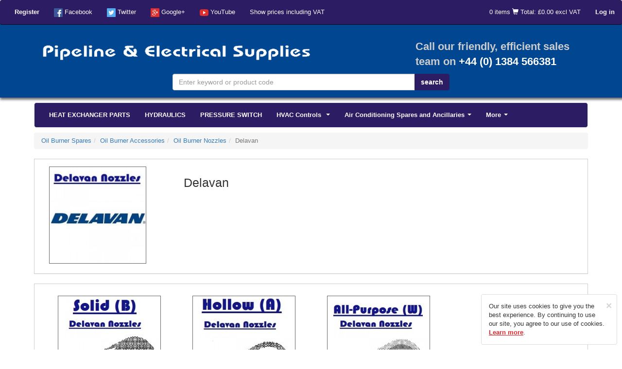

--- FILE ---
content_type: text/html; charset=UTF-8
request_url: https://pipelineelectrical.com/category/delevan/72
body_size: 126996
content:
<!DOCTYPE html>
<html lang="en">
<head>
	<meta http-equiv="Content-Type" content="text/html; charset=utf-8" />
	<meta http-equiv="X-UA-Compatible" content="IE=edge">
	<title>Delavan | Pipeline & Electrical Supplies</title>
	<meta name="description" content="" />
	<meta name="keywords" content="" />
	<meta name="robots" content="index, follow" />

	<meta name="viewport" content="width=device-width, initial-scale=1.0">
	<meta name="format-detection" content="telephone=no">

	<link href="https://pipelineelectrical.com/css/bootstrap.min.css?v=11" rel="stylesheet"/>

	<link href="https://pipelineelectrical.com/css/main.css?v=11" rel="stylesheet"/>
<!-- 	<link rel="icon" type="image/png" href="https://pipelineelectrical.com/images/main/Favicon.png"/>
 -->

	<script src="https://pipelineelectrical.com/js/jquery-1.12.3.min.js"></script>
	<script src="https://pipelineelectrical.com/js/main.js"></script>
	<script type="text/javascript" src="https://pipelineelectrical.com/js/bootstrap.min.js"></script>
	<!-- FORM VALIDATION -->
	<script type="text/javascript" src="https://pipelineelectrical.com/js/yav.js"></script>
	<script type="text/javascript" src="https://pipelineelectrical.com/js/yav-config.js"></script>
	<!-- /FORM VALIDATION -->

	<!--zoom image-->
	<script src='https://pipelineelectrical.com/js/lightbox-2.6.min.js'></script>
	<link type="text/css" rel="stylesheet" href="https://pipelineelectrical.com/css/lightbox.css"/>
    
	<!--/zoom image-->

	<!-- SmartMenus jQuery plugin -->
	<script type="text/javascript" src="https://pipelineelectrical.com/js/smartmenus/jquery.smartmenus.min.js"></script>
	<script type="text/javascript" src="https://pipelineelectrical.com/js/smartmenus/jquery.smartmenus.bootstrap.min.js"></script>
	<link rel="stylesheet" href="https://pipelineelectrical.com/js/smartmenus/jquery.smartmenus.bootstrap.css" type="text/css" media="screen" />
	<!-- SmartMenus jQuery plugin -->

	<script type="text/javascript">
		
			var c_var = "";
			var base = "https://pipelineelectrical.com/";
		
	</script>

	
		<!-- Google Tag Manager -->
		<script>(function(w,d,s,l,i){w[l]=w[l]||[];w[l].push({'gtm.start':
		new Date().getTime(),event:'gtm.js'});var f=d.getElementsByTagName(s)[0],
		j=d.createElement(s),dl=l!='dataLayer'?'&l='+l:'';j.async=true;j.src=
		'https://www.googletagmanager.com/gtm.js?id='+i+dl;f.parentNode.insertBefore(j,f);
		})(window,document,'script','dataLayer','GTM-N5VT2M8F');</script>
		<!-- End Google Tag Manager -->

		<!-- Google tag (gtag.js) -->
		<script async src="https://www.googletagmanager.com/gtag/js?id=G-TXJR0HQ7RH"></script>
		<script>
		  window.dataLayer = window.dataLayer || [];
		  function gtag(){dataLayer.push(arguments);}
		  gtag('js', new Date());

		  gtag('config', 'G-TXJR0HQ7RH');
		</script>
        <!-- Lead Forensics -->
        <script type="text/javascript" src="https://secure.leadforensics.com/js/53785.js" ></script> <noscript><img alt="" src="https://secure.leadforensics.com/53785.png" style="display:none;" /></noscript>

<script type='text/javascript'>
// var doofinder_script = '//cdn.doofinder.com/media/js/doofinder-classic.latest.min.js';(function(d,t){var f=d.createElement(t),s=d.getElementsByTagName(t)[0];f.async=1;f.src=('https:'==location.protocol?'https:':'http:')+doofinder_script;f.setAttribute('charset','utf-8');s.parentNode.insertBefore(f,s)}(document,'script'));
// var dfClassicLayers = [{
//   "queryInput": "INPUT[name='s']",
//   "display": {
//     "align": "center",
//     "width": "60%",
//     "facets": {
//       "width": "300px"
//     },
//     "lang": "en"
//   },
//   "zone": "eu1",
//   "hashid": "f81b4c24727f8ec7c018056f4e73adeb"}];
</script>

	
	


</head>

<!--Start of Tawk.to Script-->
<script type="text/javascript">
var Tawk_API=Tawk_API||{}, Tawk_LoadStart=new Date();
(function(){
var s1=document.createElement("script"),s0=document.getElementsByTagName("script")[0];
s1.async=true;
s1.src='https://embed.tawk.to/58cbf1baab48ef44ecdadd9b/default';
s1.charset='UTF-8';
s1.setAttribute('crossorigin','*');
s0.parentNode.insertBefore(s1,s0);
});
</script>
<!--End of Tawk.to Script-->

<body>

  
<div class="container">
  <div class="container" style="margin-top:0;">
    
        <nav class="navbar navbar-inverse navbar-collapse navbar-fixed-top "  style="background-color: #2c1c63; "><!--START div for social network links-->
        <!-- Brand and toggle get grouped for better mobile display -->
        <div class="navbar-header">
        <div class="navbar-brand visible-xs col-xs-3" style="padding-right: 0px; padding-left: 5px;">
                    <a data-toggle="modal" data-target="#login_modal" style="cursor:pointer;text-decoration:none;color:#FFFFFF ;"><strong>Log in</strong></a>
                </div>
        
        <div class="navbar-brand visible-xs col-xs-7" style="padding-left: 0px; padding-right: 0px; ">

    <!-- <span class="glyphicon glyphicon-shopping-cart" style="font-size:0.8em;"></span> -->
              <a  href="#" data-toggle="modal" data-target="#basket" style="color: #fff; font-size: 12px; ">
                            <span class="total-items">
                                                                    0 items
                                                            </span>                                  
                           <span class="glyphicon glyphicon-shopping-cart font-size-15"></span>                    
                              <span class="total-title">
                                                                Total: &pound;0.00 excl VAT
                                                              </span>
                          </a>

        </div>

       
            <button type="button" data-target="#navbarCollapse" data-toggle="collapse" class="navbar-toggle header-toggle-color" style="margin-right: 0px;" >
                <span class="sr-only">Toggle navigation</span>
                <span class="icon-bar" ></span>
                <span class="icon-bar"></span>
                <span class="icon-bar"></span>
            </button> 
            
<!--            <a href="https://pipelineelectrical.com/" class="navbar-brand">Company Name</a>-->
        </div>
        <div id="navbarCollapse" class="collapse navbar-collapse">
            <ul class="nav navbar-nav">

                <li class="active" ><a href="https://pipelineelectrical.com/main/register/add-customer/non-trade" data-toggle="tooltip" data-placement="bottom" data-original-title="Click here to register"><strong>Register</strong></a></li>

                                       <li ><a  href="https://www.facebook.com/Pipeline-Electrical-Supplies-894317857298432/?ref=hl" data-toggle="tooltip" style="color: #fff;" data-placement="bottom" data-original-title="Facebook" target="_blank"><img src="https://pipelineelectrical.com/images/social_network/facebook32.png" width="18" alt="Facebook"/> <p class="hidden-sm hidden-xs visible-md-inline visible-lg-inline">Facebook</p></a></li>
                                       <li ><a  href="https://twitter.com/PipelineElec" data-toggle="tooltip" style="color: #fff;" data-placement="bottom" data-original-title="Twitter" target="_blank"><img src="https://pipelineelectrical.com/images/social_network/twitter32.png" width="18" alt="Twitter"/> <p class="hidden-sm hidden-xs visible-md-inline visible-lg-inline">Twitter</p></a></li>
                                       <li ><a  href="https://plus.google.com/102871402262336907446" data-toggle="tooltip" style="color: #fff;" data-placement="bottom" data-original-title="Google+" target="_blank"><img src="https://pipelineelectrical.com/images/social_network/googleplus32.png" width="18" alt="Google+"/> <p class="hidden-sm hidden-xs visible-md-inline visible-lg-inline">Google+</p></a></li>
                                       <li ><a  href="https://www.youtube.com/channel/UCjdBjW9ehR4fWPeOYQgmakA" data-toggle="tooltip" style="color: #fff;" data-placement="bottom" data-original-title="YouTube" target="_blank"><img src="https://pipelineelectrical.com/images/social_network/youtube32.png" width="18" alt="YouTube"/> <p class="hidden-sm hidden-xs visible-md-inline visible-lg-inline">YouTube</p></a></li>
                               <li>
                                            <a href="https://pipelineelectrical.com/main/basket/vat/1" style="color: #fff;">Show prices including VAT</a>
                                    </li>
            </ul>
            <ul class="nav navbar-nav navbar-right">

                  <li class="my_account">
                          <a href="https://pipelineelectrical.com/main/account" data-toggle="tooltip" data-placement="bottom" data-original-title="Go to your account">
                            </a>
                      </li>
                      <li class="shopping-cart">
                          <a  href="#" data-toggle="modal" data-target="#basket" style="color: #fff;">
                            <span class="total-items">
                                                                    0 items
                                                            </span>
                                   
                           <span class="glyphicon glyphicon-shopping-cart font-size-15"></span>                    
                              <span class="total-title">
                                                                Total: &pound;0.00 excl VAT
                                                              </span>
                          </a>
                      </li>

                                              <li class="active"><a data-toggle="modal" data-target="#login_modal" style="cursor:pointer"><strong>Log in</strong></a></li>
                        
            </ul>
        </div>
        </nav><!--END div for social network links-->
        
  </div>
</div>




    <!-- HEADER -->

    <div class="index-header"  style=" height:auto; padding: 15px;">              
        <div class="container" style="padding:0;">
            <div class="row" style="height:90px;">
<!-- <div class="top_links">
  <a href="https://pipelineelectrical.com/company-information/pages/WhyTri-Ard" title="Why Tri-Ard">Why Tri-Ard</a> &nbsp;&nbsp;  
  <a href="https://pipelineelectrical.com/company-information/pages/Trade Counter" title="Trade Counter">Trade Counter</a> &nbsp;&nbsp;
  <a href="https://pipelineelectrical.com/company-information/pages/Customer Service" title="Customer Service">Customer Service</a> &nbsp;&nbsp;
  <a href="https://pipelineelectrical.com/company-information/pages/FAQ" title="FAQ"> FAQ</a>&nbsp;&nbsp;
  <a href="https://pipelineelectrical.com/main/account" title="My Account" >My Account</a>&nbsp;&nbsp;
  <a href="https://pipelineelectrical.com/main/basket" title="My Cart" >My Cart</a>&nbsp;&nbsp;
  <a href="https://pipelineelectrical.com/main/basket" title="Checkout" >Checkout</a>&nbsp;&nbsp;

            
    </div>
 -->              <!-- Logo and contact details --> 
               <div class="col-xs-12 col-sm-5 col-md-4 st57 st16"> 

                        
                          <a href="https://pipelineelectrical.com/"><img src="https://pipelineelectrical.com/images/main/logo.png" style="vertical-align:middle; padding-left: 25px; padding-top: 10px; " width="600" alt="" title=""/></a>
                        
                </div>
                 
                <!-- Logo and contact details -->
                
                <!-- Search box -->

                  
                      <div class="col-xs-12 col-sm-7 col-md-4 ">
                   
  
                        
                    </div>
                   
                <div class="col-xs-12 col-sm-12 col-md-4 st16">
                 <p class="contact_info" >
                <b> Call our friendly, efficient sales team on <b style="color: #fff">+44 (0) 1384 566381</b></b>
                   <!--  <span class="glyphicon glyphicon-earphone"></span>
                                            01384 566381&nbsp;
                        <br/>
                        <i class="glyphicon glyphicon-envelope"></i>&nbsp;orders@pipelineelectrical.com
                     -->
                    </p>

                    </div>
                </div>
                <div class="row">
                        <div class="col-md-6 col-md-offset-3">
                          <form name="search" action="https://pipelineelectrical.com/search" method="get">
                          <div class="input-group">
                            <input type="text" name="s" class="form-control" placeholder="Enter keyword or product code" required>
                     
            
                            <span class="input-group-btn">
                              <input class="btn btn-default search" type="submit"  value="search">
                            </span>
                          </div>
                          </form>
                        </div>
                </div>
                </div>
             </div> 
                <!-- Search box -->                 
            </div>     
        </div>
  </div>
  <!-- HEADER -->
    

        
      <div class="container" style="margin-bottom:0px;"><!--START of navbar container div-->

        <!-- Static navbar -->
        <div class="navbar navbar-default" style="margin-bottom:10px;border-radius:5px;margin-top:10px">
          <div class="navbar-header">
          <a class="hidden-lg hidden-md hidden-sm visible-xs navbar-brand" href="https://pipelineelectrical.com/"><span class="glyphicon glyphicon-home" style="font-size:0.8em;padding-left:0.8em;"></span></a>
          
          <div class="navbar-brand hidden-lg hidden-md hidden-sm visible-xs col-xs-7 menu">Menu</div>
            <button type="button" class="navbar-toggle" data-toggle="collapse" data-target="#navbar-collapse" >
              <span class="sr-only">Toggle navigation</span>
              <span class="icon-bar"></span>
              <span class="icon-bar"></span>
              <span class="icon-bar"></span>
          
            </button>
            </div>
          <div class="navbar-collapse collapse" id="navbar-collapse" style="height:50px; border-radius:5px; font-weight:bold;">
            <!-- Left nav -->
            <ul class="nav navbar-nav">
                    <li><a class="" href="https://pipelineelectrical.com/category/heat-exchanger-parts/835">HEAT EXCHANGER PARTS </a></li><li><a class="" href="https://pipelineelectrical.com/category/hydraulics/839">HYDRAULICS </a></li><li><a class="" href="https://pipelineelectrical.com/category/pressure-switch/856">PRESSURE SWITCH </a></li><li><a class="" href="https://pipelineelectrical.com/category/heating-controls/57">HVAC Controls </a><ul class='dropdown-menu'><li><a class="" href="https://pipelineelectrical.com/category/domestic-controls/729">Domestic Controls</a><ul class='dropdown-menu'><li><a class="" href="https://pipelineelectrical.com/category/central-heating-controls/696">Central Heating Thermostats and Programmers</a></li><li><a class="" href="https://pipelineelectrical.com/category/time-switchs/700">Time Switches</a></li><li><a class="" href="https://pipelineelectrical.com/category/water-control-valves/736">Water control valves and Actuators</a></li></ul></li><li><a class="" href="https://pipelineelectrical.com/category/commercial-control-systems/730">Commercial control systems</a><ul class='dropdown-menu'><li><a class="" href="https://pipelineelectrical.com/category/esbe-danfoss/513">Esbe</a><ul class='dropdown-menu'><li><a class="" href="https://pipelineelectrical.com/category/valves/514">Valves</a></li><li><a class="" href="https://pipelineelectrical.com/category/actuators/515">Actuators</a></li></ul></li><li><a class="" href="https://pipelineelectrical.com/category/watts-industries-electro-controls/518">Watts Industries (Electro-Controls)</a><ul class='dropdown-menu'><li><a class="" href="https://pipelineelectrical.com/category/actuators/519">Actuators</a></li><li><a class="" href="https://pipelineelectrical.com/category/linkage-kits/521">Linkage Kits</a></li></ul></li><li><a class="" href="https://pipelineelectrical.com/category/tower-optimum/826">Tower Optimum</a></li><li><a class="" href="https://pipelineelectrical.com/category/danfoss/600">Danfoss</a></li><li><a class="" href="https://pipelineelectrical.com/category/sauter/698">Sauter</a></li><li><a class="" href="https://pipelineelectrical.com/category/muller/699">Muller</a></li><li><a class="" href="https://pipelineelectrical.com/category/sangamo/701">Sangamo</a></li><li><a class="" href="https://pipelineelectrical.com/category/belimo/497">Belimo</a><ul class='dropdown-menu'><li><a class="" href="https://pipelineelectrical.com/category/linkage-kits/520">Linkage Kits</a></li><li><a class="" href="https://pipelineelectrical.com/category/actuators/498">Actuators</a></li><li><a class="" href="https://pipelineelectrical.com/category/valves/499">Valve Bodies</a></li></ul></li><li><a class="" href="https://pipelineelectrical.com/category/honeywell/500">Honeywell & Resideo</a><ul class='dropdown-menu'><li><a class="" href="https://pipelineelectrical.com/category/actuators/501">Actuator Heads</a></li><li><a class="" href="https://pipelineelectrical.com/category/valves/502">Valves</a></li></ul></li><li><a class="" href="https://pipelineelectrical.com/category/siemens/503">Siemens</a><ul class='dropdown-menu'><li><a class="" href="https://pipelineelectrical.com/category/linkage-kits/825">Linkage Kits</a></li><li><a class="" href="https://pipelineelectrical.com/category/valves/504">Valves</a></li><li><a class="" href="https://pipelineelectrical.com/category/actuators/505">Actuator Heads</a></li></ul></li><li><a class="" href="https://pipelineelectrical.com/category/johnson-controls/506">Johnson Controls</a><ul class='dropdown-menu'><li><a class="" href="https://pipelineelectrical.com/category/valves/507">Valves</a></li><li><a class="" href="https://pipelineelectrical.com/category/actuators/508">Actuators</a></li></ul></li></ul></li><li><a class="" href="https://pipelineelectrical.com/category/circulating-pumps/486">Circulating Pumps</a><ul class='dropdown-menu'><li><a class="" href="https://pipelineelectrical.com/category/brittherm/822">Brittherm</a></li><li><a class="" href="https://pipelineelectrical.com/category/lowara-pumps/608">Lowara</a></li><li><a class="" href="https://pipelineelectrical.com/category/wilo-pumps/624">Wilo</a></li><li><a class="" href="https://pipelineelectrical.com/category/grundfoss-circulating-pumps/487">Grundfos</a></li></ul></li></ul></li><li><a class="" href="https://pipelineelectrical.com/category/air-conditioning-spares-and-ancillaries/122">Air Conditioning Spares and Ancillaries</a><ul class='dropdown-menu'><li><a class="" href="https://pipelineelectrical.com/category/air-con-spares/123">Air Con Spares</a><ul class='dropdown-menu'><li><a class="" href="https://pipelineelectrical.com/category/powrmatic-vision/771">Powrmatic Vision</a></li><li><a class="" href="https://pipelineelectrical.com/category/fugitsu/604">Fujitsu</a></li><li><a class="" href="https://pipelineelectrical.com/category/condense-pumps/663">Condense Pumps</a></li><li><a class="" href="https://pipelineelectrical.com/category/universal-fan-motors/740">Universal Fan Motors</a></li><li><a class="" href="https://pipelineelectrical.com/category/filterdrier-units/741">Filter/Drier units</a></li></ul></li><li><a class="" href="https://pipelineelectrical.com/category/air-con-consumables/124">Air Con Consumables</a></li></ul></li><li><a href="">More</a><ul class='dropdown-menu'><li><a class="" href="https://pipelineelectrical.com/category/domestic-boiler-spares/466">Domestic boiler spares </a><ul class='dropdown-menu'><li><a class="" href="https://pipelineelectrical.com/category/intergas/524">Intergas Boiler Spares</a></li><li><a class="" href="https://pipelineelectrical.com/category/main-boiler-spares/528">Main Boiler Spares</a><ul class='dropdown-menu'><li><a class="" href="https://pipelineelectrical.com/category/combi-30he/631">Combi 30HE </a></li><li><a class="" href="https://pipelineelectrical.com/category/system-28he/632">System 28HE </a></li></ul></li><li><a class="" href="https://pipelineelectrical.com/category/halsteadglen-dimplex/530">Halstead/Glen Dimplex Boiler Spares</a></li><li><a class="" href="https://pipelineelectrical.com/category/rehmaha-domestic-spares/834">BAXI REMAHA DOMESTIC SPARES </a><ul class='dropdown-menu'><li><a class="" href="https://pipelineelectrical.com/category/heat-exchanger-parts/836">HEAT EXCHANGER PARTS </a></li></ul></li><li><a class="" href="https://pipelineelectrical.com/category/trianco/597">Trianco Boiler Spares</a></li><li><a class="" href="https://pipelineelectrical.com/category/sime/601">Sime Boiler Spares</a></li><li><a class="" href="https://pipelineelectrical.com/category/aristonchaffoteaux-boiler-spares/605">Ariston/Chaffoteaux Boiler Spares</a></li><li><a class="" href="https://pipelineelectrical.com/category/grant-boiler-spares/606">Grant Boiler Spares</a></li><li><a class="" href="https://pipelineelectrical.com/category/warmflow/649">Warmflow Boiler Spares</a></li><li><a class="" href="https://pipelineelectrical.com/category/firebird/650">Firebird Boiler Spares</a><ul class='dropdown-menu'><li><a class="" href="https://pipelineelectrical.com/category/hydraulics/841">HYDRAULICS </a></li></ul></li><li><a class="" href="https://pipelineelectrical.com/category/thorn/706">Thorn Boiler Spares</a><ul class='dropdown-menu'><li><a class="" href="https://pipelineelectrical.com/category/apollo/829">Apollo</a></li><li><a class="" href="https://pipelineelectrical.com/category/olympic/707">Olympic</a></li></ul></li><li><a class="" href="https://pipelineelectrical.com/category/biasi/469">Biasi Boiler Spares</a></li><li><a class="" href="https://pipelineelectrical.com/category/ideal-boiler-spares/470">Ideal Boiler Spares</a><ul class='dropdown-menu'><li><a class="" href="https://pipelineelectrical.com/category/independent-series/827">Independent Series</a></li><li><a class="" href="https://pipelineelectrical.com/category/logic-and-logic-plus-range/828">Logic and Logic Plus range</a></li><li><a class="" href="https://pipelineelectrical.com/category/ideal-classic-ff-slimline/638">Classic FF Slimline</a></li><li><a class="" href="https://pipelineelectrical.com/category/ideal-classic-nf-and-nfp/639">Classic NF and NFP</a></li><li><a class="" href="https://pipelineelectrical.com/category/mexico/640">Mexico</a></li><li><a class="" href="https://pipelineelectrical.com/category/isar/641">ISAR and ICOS series</a></li><li><a class="" href="https://pipelineelectrical.com/category/evo/642">EVO</a></li></ul></li><li><a class="" href="https://pipelineelectrical.com/category/worcester-boiler-spares/472">Worcester Boiler Spares</a><ul class='dropdown-menu'><li><a class="" href="https://pipelineelectrical.com/category/worcester-oil-boiler-spares/595">Worcester Oil Boiler Spares</a></li><li><a class="" href="https://pipelineelectrical.com/category/worcester-domestic-gas-boiler-spares/609">Worcester Gas Boiler Spares</a></li></ul></li><li><a class="" href="https://pipelineelectrical.com/category/baxi-boiler-spares/473">Baxi Boiler Spares</a><ul class='dropdown-menu'><li><a class="" href="https://pipelineelectrical.com/category/broag-remaha-domestic-boiler-spares/602">Broag Remeha Domestic Boiler Spares</a></li><li><a class="" href="https://pipelineelectrical.com/category/baxi-domestic-gas-boiler-spares/611">Baxi Domestic Gas Boiler Spares</a><ul class='dropdown-menu'><li><a class="" href="https://pipelineelectrical.com/category/combi-he/634">Combi HE</a></li><li><a class="" href="https://pipelineelectrical.com/category/combi-instant-he/635">Combi Instant HE</a></li><li><a class="" href="https://pipelineelectrical.com/category/duotec/660">Duotec</a><ul class='dropdown-menu'><li><a class="" href="https://pipelineelectrical.com/category/hydraulics/833">HYDRAULICS </a></li></ul></li><li><a class="" href="https://pipelineelectrical.com/category/platinum/661">Platinum</a></li><li><a class="" href="https://pipelineelectrical.com/category/solo-2-and-solo-3/673">Solo Series</a><ul class='dropdown-menu'><li><a class="" href="https://pipelineelectrical.com/category/pressure-switch/858">PRESSURE SWITCH </a></li></ul></li></ul></li></ul></li><li><a class="" href="https://pipelineelectrical.com/category/glow-worm-boiler-spares/474">Glow-Worm Boiler Spares</a><ul class='dropdown-menu'><li><a class="" href="https://pipelineelectrical.com/category/economy-30f40f50f/647">Economy  30F,40F,50F</a></li><li><a class="" href="https://pipelineelectrical.com/category/fuelsaver-35f45f55f65f/648">Fuelsaver 35F,45F,55F,65F</a></li></ul></li><li><a class="" href="https://pipelineelectrical.com/category/ferroli-domestic-spares/476">Ferroli Domestic Boiler Spares</a></li><li><a class="" href="https://pipelineelectrical.com/category/vaillant-boiler-spares/485">Vaillant Boiler Spares</a><ul class='dropdown-menu'><li><a class="" href="https://pipelineelectrical.com/category/ecotec-ecotec-plus-ecotec-pro/644">Ecotec, Ecotec Plus, Ecotec Pro series</a><ul class='dropdown-menu'><li><a class="" href="https://pipelineelectrical.com/category/hydraulics/840">HYDRAULICS </a></li></ul></li><li><a class="" href="https://pipelineelectrical.com/category/combi-compact-and-thermocompact/695">Combi Compact, Thermocompact</a></li></ul></li><li><a class="" href="https://pipelineelectrical.com/category/potterton-domestic-boiler-spares/490">Potterton Domestic Boiler Spares</a><ul class='dropdown-menu'><li><a class="" href="https://pipelineelectrical.com/category/profile-and-neataheat-profile/854">PROFILE AND NEATAHEAT PROFILE </a><ul class='dropdown-menu'><li><a class="" href="https://pipelineelectrical.com/category/pressure-switch/855">PRESSURE SWITCH</a></li></ul></li><li><a class="" href="https://pipelineelectrical.com/category/potterton-prima/630">Prima</a></li><li><a class="" href="https://pipelineelectrical.com/category/performa-system-28-he/633">Performa System 28HE/30HE</a></li><li><a class="" href="https://pipelineelectrical.com/category/suprima/636">Suprima</a></li><li><a class="" href="https://pipelineelectrical.com/category/promax/658">Promax</a></li><li><a class="" href="https://pipelineelectrical.com/category/statesman/659">Statesman</a></li><li><a class="" href="https://pipelineelectrical.com/category/heatmax/662">Heatmax</a></li><li><a class="" href="https://pipelineelectrical.com/category/performa-combi/672">Performa Combi</a></li><li><a class="" href="https://pipelineelectrical.com/category/housewarmer/705">Housewarmer</a></li></ul></li><li><a class="" href="https://pipelineelectrical.com/category/alpha-spares/509">Alpha Boiler Spares</a></li><li><a class="" href="https://pipelineelectrical.com/category/vokera-spares/510">Vokera Boiler Spares</a></li></ul></li><li><a class="" href="https://pipelineelectrical.com/category/installation-components/733">Installation Components</a><ul class='dropdown-menu'><li><a class="" href="https://pipelineelectrical.com/category/water-system-components-and-accessories/734">Water System Components and Accessories</a><ul class='dropdown-menu'><li><a class="" href="https://pipelineelectrical.com/category/water-circulatiing-pumps/820">Water Circulating Pumps</a></li><li><a class="" href="https://pipelineelectrical.com/category/water-filtration-systems/821">Water filtration systems</a></li></ul></li><li><a class="" href="https://pipelineelectrical.com/category/exhaust-flue-and-accessories/172">Exhaust Flue and Accessories</a><ul class='dropdown-menu'><li><a class="" href="https://pipelineelectrical.com/category/stainless-steel-flue/173">Stainless Steel Flue</a><ul class='dropdown-menu'><li><a class="" href="https://pipelineelectrical.com/category/flue-lengths-and-elbows/177">Flue Lengths and Elbows</a></li><li><a class="" href="https://pipelineelectrical.com/category/flue-terminals/178">Flue Terminals</a></li><li><a class="" href="https://pipelineelectrical.com/category/flue-fixings-and-accessories/179">Flue Fixings and Accessories</a></li></ul></li><li><a class="" href="https://pipelineelectrical.com/category/ambi-rad-hv-flue/174">Ambi-Rad HV Flue</a></li><li><a class="" href="https://pipelineelectrical.com/category/powrmatic-flue/175">Powrmatic Flue</a><ul class='dropdown-menu'><li><a class="" href="https://pipelineelectrical.com/category/nv-flue/215">NV Flue</a></li></ul></li><li><a class="" href="https://pipelineelectrical.com/category/twin-wall-insulated-flue/176">Twin-Wall Insulated Flue</a></li><li><a class="" href="https://pipelineelectrical.com/category/flue-fixings-and-accessories/242">Flue Fixings and Accessories</a></li></ul></li><li><a class="" href="https://pipelineelectrical.com/category/gas-installation-and-accesories/59">Gas Installation and Accessories </a><ul class='dropdown-menu'><li><a class="" href="https://pipelineelectrical.com/category/gas-hoses/270">Gas Hoses</a></li><li><a class="" href="https://pipelineelectrical.com/category/gas-solenoid-valves-and-accessories/271">Gas Solenoid Valves and Accessories</a></li><li><a class="" href="https://pipelineelectrical.com/category/gas-governors-and-accessories/272">Gas Governors and Accessories</a></li></ul></li><li><a class="" href="https://pipelineelectrical.com/category/oil-installation-and-accesories/95">Oil Installation and Accessories </a><ul class='dropdown-menu'><li><a class="" href="https://pipelineelectrical.com/category/oil-hoses/267">Oil Hoses</a></li><li><a class="" href="https://pipelineelectrical.com/category/oil-solenoid-valves/268">Oil Solenoid Valves</a></li><li><a class="" href="https://pipelineelectrical.com/category/oil-pumps-and-accessories/269">Oil Pumps and Accessories</a></li><li><a class="" href="https://pipelineelectrical.com/category/oil-tank-accessories/365">Oil Tank Accessories</a></li><li><a class="" href="https://pipelineelectrical.com/category/oil-filters/159">Oil Filters</a></li><li><a class="" href="https://pipelineelectrical.com/category/oil-safety-accessories/727">Oil Safety Accessories</a></li><li><a class="" href="https://pipelineelectrical.com/category/oil-nozzles/225">Oil Nozzles</a><ul class='dropdown-menu'><li><a class="" href="https://pipelineelectrical.com/category/other-nozzles/772">Other Nozzles</a></li><li><a class="" href="https://pipelineelectrical.com/category/danfoss-nozzles/226">Danfoss Nozzles</a><ul class='dropdown-menu'><li><a class="" href="https://pipelineelectrical.com/category/solid-s/227">Solid (S)</a></li><li><a class="" href="https://pipelineelectrical.com/category/hollow-h/228">Hollow (H)</a></li><li><a class="" href="https://pipelineelectrical.com/category/all-purpose-b/229">All Purpose (B)</a></li><li><a class="" href="https://pipelineelectrical.com/category/kerosene-eseh/230">Kerosene (ES/EH)</a></li></ul></li><li><a class="" href="https://pipelineelectrical.com/category/monarch-nozzles/231">Monarch Nozzles</a><ul class='dropdown-menu'><li><a class="" href="https://pipelineelectrical.com/category/solid-ar/232">Solid (AR)</a></li><li><a class="" href="https://pipelineelectrical.com/category/all-purpose-nsplp/233">All Purpose (NS/PLP)</a></li><li><a class="" href="https://pipelineelectrical.com/category/solid-concentrated-centre-r/234">Solid, Concentrated Centre (R)</a></li><li><a class="" href="https://pipelineelectrical.com/category/miscellaneous-hvpl/235">Miscellaneous (HV/PL)</a></li></ul></li><li><a class="" href="https://pipelineelectrical.com/category/delavan-nozzles/236">Delavan Nozzles</a><ul class='dropdown-menu'><li><a class="" href="https://pipelineelectrical.com/category/solid-b/237">Solid (B)</a></li><li><a class="" href="https://pipelineelectrical.com/category/hollow-a/238">Hollow (A)</a></li><li><a class="" href="https://pipelineelectrical.com/category/all-purpose-w/239">All Purpose (W)</a></li></ul></li><li><a class="" href="https://pipelineelectrical.com/category/oil-nozzle-accessories/240">Oil Nozzle Accessories</a></li></ul></li></ul></li><li><a class="" href="https://pipelineelectrical.com/category/tubes-and-fittings/205">Tubes and Fittings</a><ul class='dropdown-menu'><li><a class="" href="https://pipelineelectrical.com/category/copper-tubes/259">Copper Tubes</a></li><li><a class="" href="https://pipelineelectrical.com/category/float-valves/671">Float Valves</a></li><li><a class="" href="https://pipelineelectrical.com/category/brass-wade-fittings/206">Brass Wade Fittings</a></li><li><a class="" href="https://pipelineelectrical.com/category/malleable-iron-fittings/207">Malleable Iron Fittings</a></li><li><a class="" href="https://pipelineelectrical.com/category/manual-safety-and-isolation-valves/258">Manual Safety and Isolation Valves</a></li></ul></li></ul></li><li><a class="" href="https://pipelineelectrical.com/category/air-movement-and-insulation/732">Air Movement and Insulation</a><ul class='dropdown-menu'><li><a class="" href="https://pipelineelectrical.com/category/air-curtain-spares/378">Air Curtain Spares</a><ul class='dropdown-menu'><li><a class="" href="https://pipelineelectrical.com/category/schwankair-a-ambient-air-curtain-spares/379">SchwankAir-A Ambient Air Curtain Spares</a></li><li><a class="" href="https://pipelineelectrical.com/category/schwankair-h-heated-air-curtain-spares/380">SchwankAir-H Heated Air Curtain Spares</a></li><li><a class="" href="https://pipelineelectrical.com/category/nortek-airbloc-commercial-air-curtain-spares/381">Nortek Airbloc Commercial Air Curtain Spares</a></li><li><a class="" href="https://pipelineelectrical.com/category/nortek-airbloc-industrial-air-curtain-spares/382">Nortek Airbloc Industrial Air Curtain Spares</a></li></ul></li><li><a class="" href="https://pipelineelectrical.com/category/destratification-fans/463">Destratification fans </a><ul class='dropdown-menu'><li><a class="" href="https://pipelineelectrical.com/category/controls/697">Controls</a></li><li><a class="" href="https://pipelineelectrical.com/category/sweep-fans/465">Sweep Fans </a></li></ul></li><li><a class="" href="https://pipelineelectrical.com/category/fan-belts-and-pulleys/161">Fan Belts and Pulleys</a><ul class='dropdown-menu'><li><a class="" href="https://pipelineelectrical.com/category/a-belts/162">A Belts</a></li><li><a class="" href="https://pipelineelectrical.com/category/b-belts/163">B Belts</a></li><li><a class="" href="https://pipelineelectrical.com/category/spa-belts/164">SPA Belts</a></li><li><a class="" href="https://pipelineelectrical.com/category/spb-belts/165">SPB Belts</a></li><li><a class="" href="https://pipelineelectrical.com/category/spz-belts/166">SPZ Belts</a></li><li><a class="" href="https://pipelineelectrical.com/category/pulleys-and-taper-lock-bushes/168">Pulleys and Taper Lock Bushes</a></li><li><a class="" href="https://pipelineelectrical.com/category/miscellaneous-belts/171">Miscellaneous Belts</a></li></ul></li><li><a class="" href="https://pipelineelectrical.com/category/main-fans-and-blowers/212">Main Fans and Blowers </a></li><li><a class="" href="https://pipelineelectrical.com/category/gasket-insulation-materials/244">Gasket  and Insulation Materials</a><ul class='dropdown-menu'><li><a class="" href="https://pipelineelectrical.com/category/miscellaneous-gaskets/495">Miscellaneous Gaskets</a></li><li><a class="" href="https://pipelineelectrical.com/category/universal-gasket-materials/245">Universal Gasket Materials</a></li><li><a class="" href="https://pipelineelectrical.com/category/glass-yarn-and-ladder-tape/246">Glass Yarn and Ladder Tape</a></li><li><a class="" href="https://pipelineelectrical.com/category/gaskets-by-manufacturer/247">Gaskets By Manufacturer</a><ul class='dropdown-menu'><li><a class="" href="https://pipelineelectrical.com/category/nortek-ambi-rad-gaskets/248">Nortek (Ambi-Rad Group) Gaskets</a></li><li><a class="" href="https://pipelineelectrical.com/category/riello-gaskets/249">Riello Gaskets</a></li><li><a class="" href="https://pipelineelectrical.com/category/baxi-group-gaskets/250">Baxi Group Gaskets</a></li><li><a class="" href="https://pipelineelectrical.com/category/combat-gaskets/251">Combat Gaskets</a></li><li><a class="" href="https://pipelineelectrical.com/category/ecoflam-gaskets/252">Ecoflam/Elco Gaskets</a></li><li><a class="" href="https://pipelineelectrical.com/category/hamworthy-gaskets/253">Hamworthy Gaskets</a></li><li><a class="" href="https://pipelineelectrical.com/category/hoval-gaskets/254">Hoval Gaskets</a></li><li><a class="" href="https://pipelineelectrical.com/category/ideal-gaskets/255">Ideal Gaskets</a></li><li><a class="" href="https://pipelineelectrical.com/category/worcester-bosch-gaskets/256">Worcester Bosch Gaskets</a></li><li><a class="" href="https://pipelineelectrical.com/category/other-manufacturers/257">Other Manufacturers</a></li></ul></li></ul></li><li><a class="" href="https://pipelineelectrical.com/category/air-filters/260">Air Filters</a><ul class='dropdown-menu'><li><a class="" href="https://pipelineelectrical.com/category/panel-air-filters/261">Panel Air Filters</a></li><li><a class="" href="https://pipelineelectrical.com/category/pocketbag-filters/262">Pocket/Bag Filters</a></li><li><a class="" href="https://pipelineelectrical.com/category/miscellaneous-filters/263">Miscellaneous Filters</a></li></ul></li></ul></li><li><a class="" href="https://pipelineelectrical.com/category/wall-mounted-convector-heater-spares/573">Wall Mounted Convector Heater Spares</a><ul class='dropdown-menu'><li><a class="" href="https://pipelineelectrical.com/category/drugasar/563">Drugasar</a></li><li><a class="" href="https://pipelineelectrical.com/category/vulcana/688">Vulcana</a><ul class='dropdown-menu'><li><a class="" href="https://pipelineelectrical.com/category/kestrel-range/689">Kestrel Range</a></li></ul></li></ul></li><li><a class="" href="https://pipelineelectrical.com/category/portable-and-mobile-industrial-heaters/294">Portable & Mobile Industrial Heaters</a><ul class='dropdown-menu'><li><a class="" href="https://pipelineelectrical.com/category/ambirad-tornado-and-inthermo-mobile-heaters/295">Ambirad Tornado and Inthermo Mobile Heater Spares</a></li></ul></li><li><a class="" href="https://pipelineelectrical.com/category/pilot-ignition-components/218">Pilot And Ignition Components</a><ul class='dropdown-menu'><li><a class="" href="https://pipelineelectrical.com/category/pilot-assemblies/219">Pilot Assemblies</a></li><li><a class="" href="https://pipelineelectrical.com/category/probes-and-electrodes/220">Probes and Electrodes</a></li><li><a class="" href="https://pipelineelectrical.com/category/thermocouples/221">Thermocouples</a></li><li><a class="" href="https://pipelineelectrical.com/category/hot-surface-ignitors/222">Hot Surface Ignitors</a></li><li><a class="" href="https://pipelineelectrical.com/category/pilot-tubes-and-fittings/385">Pilot Tubes and Fittings</a></li></ul></li><li><a class="" href="https://pipelineelectrical.com/category/radiant-heater-spares/51">Radiant Heater Spares </a><ul class='dropdown-menu'><li><a class="" href="https://pipelineelectrical.com/category/ambirad/181">AMBIRAD </a><ul class='dropdown-menu'><li><a class="" href="https://pipelineelectrical.com/category/ambirad-accessories/529">AmbiRad Accessories</a></li><li><a class="" href="https://pipelineelectrical.com/category/ar-burner-components/185">AR/ARE Burner Components</a><ul class='dropdown-menu'><li><a class="" href="https://pipelineelectrical.com/category/ar-radiant-u-tube-heaters/282">AR Radiant U-Tube Heaters</a></li><li><a class="" href="https://pipelineelectrical.com/category/ar-radiant-linear-heaters/283">AR Radiant Linear Heaters</a></li><li><a class="" href="https://pipelineelectrical.com/category/ar-herringbone-systems/287">AR Herringbone Systems</a></li></ul></li><li><a class="" href="https://pipelineelectrical.com/category/er-burner-components/186">ER Burner Components</a><ul class='dropdown-menu'><li><a class="" href="https://pipelineelectrical.com/category/er-radiant-u-tube-heaters/284">ER Radiant U-Tube Heaters</a></li><li><a class="" href="https://pipelineelectrical.com/category/er-radiant-linear-heaters/285">ER Radiant Linear Heaters</a></li><li><a class="" href="https://pipelineelectrical.com/category/er-herringbone-systems/288">ER Herringbone Systems</a></li></ul></li><li><a class="" href="https://pipelineelectrical.com/category/nor-ray-vac/188">Nor-Ray-Vac Burner Components</a></li><li><a class="" href="https://pipelineelectrical.com/category/vision-burner-components/189">Vision Burner Components</a><ul class='dropdown-menu'><li><a class="" href="https://pipelineelectrical.com/category/vision-radiant-u-tube-heaters/277">Vision Radiant U-Tube Heaters</a></li><li><a class="" href="https://pipelineelectrical.com/category/vision-radiant-linear-blown-burners/278">Vision Radiant Linear Blown Burners</a></li><li><a class="" href="https://pipelineelectrical.com/category/vision-radiant-linear-induced-burners/279">Vision Radiant Linear Induced Burners</a></li><li><a class="" href="https://pipelineelectrical.com/category/vision-radiant-vsxvsxe-u-tube-heaters/280">Vision Radiant VSX/VSXE U-Tube Heaters</a></li><li><a class="" href="https://pipelineelectrical.com/category/vision-radiant-vsxovso-u-tube-heaters/281">Vision Radiant VSXO/VSO U-Tube Heaters</a></li><li><a class="" href="https://pipelineelectrical.com/category/vision-herringbone-systems/286">Vision Herringbone Systems</a></li></ul></li><li><a class="" href="https://pipelineelectrical.com/category/other-models/289">Other Models</a><ul class='dropdown-menu'><li><a class="" href="https://pipelineelectrical.com/category/cobra-cb-compact-radiant-heaters/290">Cobra CB Compact Radiant Heaters</a></li><li><a class="" href="https://pipelineelectrical.com/category/optima-se-radiant-heaters/291">Optima SE Radiant Heaters</a></li><li><a class="" href="https://pipelineelectrical.com/category/soverign-rb-radiant-heaters/292">Soverign RB Radiant Heaters</a></li><li><a class="" href="https://pipelineelectrical.com/category/radiant-plaques-quartz-heaters/293">Radiant Plaques/ Quartz Heaters</a></li></ul></li></ul></li><li><a class="" href="https://pipelineelectrical.com/category/combat/182">COMBAT</a><ul class='dropdown-menu'><li><a class="" href="https://pipelineelectrical.com/category/blackheat-linear-radiant-systems/330">Blackheat Linear Radiant Systems</a></li><li><a class="" href="https://pipelineelectrical.com/category/blackheat-u-tube-radiant-heaters/331">Blackheat U-Tube Radiant Heaters</a></li><li><a class="" href="https://pipelineelectrical.com/category/blackheat-multi-burner-systems-herringbone/332">Blackheat Multi-burner Systems (Herringbone)</a></li><li><a class="" href="https://pipelineelectrical.com/category/corayvac-continuous-radiant-systems/333">CoRayVac Continuous Radiant Systems</a></li></ul></li><li><a class="" href="https://pipelineelectrical.com/category/powrmatic/183">POWRMATIC</a><ul class='dropdown-menu'><li><a class="" href="https://pipelineelectrical.com/category/pt-linear-radiant-tube-heater/310">PT Linear Radiant Tube Heater</a></li><li><a class="" href="https://pipelineelectrical.com/category/pt-u-tube-linear-heater/311">PT U-Tube Linear Heater</a></li><li><a class="" href="https://pipelineelectrical.com/category/prp-radiant-plaque-heaters/312">PRP Radiant Plaque Heaters</a></li></ul></li><li><a class="" href="https://pipelineelectrical.com/category/spaceray/187">SPACERAY</a><ul class='dropdown-menu'><li><a class="" href="https://pipelineelectrical.com/category/ad-advantage-range/337">AD Advantage Range</a><ul class='dropdown-menu'><li><a class="" href="https://pipelineelectrical.com/category/adl-linear-radiant-heater-spares/344">ADL Linear Radiant Heater Spares</a></li><li><a class="" href="https://pipelineelectrical.com/category/adu-u-tube-radiant-heater-spares/345">ADU U-Tube Radiant Heater Spares</a></li><li><a class="" href="https://pipelineelectrical.com/category/ad-hb-herringbone-system-spares/346">AD-HB Herringbone System Spares</a></li></ul></li><li><a class="" href="https://pipelineelectrical.com/category/lr-range-radiant-heaters/338">LR Range Radiant Heaters</a><ul class='dropdown-menu'><li><a class="" href="https://pipelineelectrical.com/category/lrl-single-linear-radiant-heater-spares/347">LRL Single Linear Radiant Heater Spares</a></li><li><a class="" href="https://pipelineelectrical.com/category/lrdl-double-linear-heater-spares/348">LRDL Double-Linear Heater Spares</a></li><li><a class="" href="https://pipelineelectrical.com/category/lru-u-tube-heater-spares/349">LRU U-Tube Heater Spares</a></li><li><a class="" href="https://pipelineelectrical.com/category/lr-hb-herringbone-system-spares/350">LR-HB Herringbone System Spares</a></li></ul></li><li><a class="" href="https://pipelineelectrical.com/category/epa-radiant-tube-heaters/339">EPA Radiant Tube Heaters</a></li><li><a class="" href="https://pipelineelectrical.com/category/src-continuous-radiant-systems/340">SRC Continuous Radiant Systems</a></li><li><a class="" href="https://pipelineelectrical.com/category/srp-plaque-heaters/341">SRP Plaque Heaters</a></li><li><a class="" href="https://pipelineelectrical.com/category/ultra-plaque-heaters/342">ULTRA Plaque Heaters</a></li></ul></li><li><a class="" href="https://pipelineelectrical.com/category/schwank/343">SCHWANK</a><ul class='dropdown-menu'><li><a class="" href="https://pipelineelectrical.com/category/novoschwank-radiant-tube-system-spares/366">novoSchwank Radiant Tube System Spares</a></li><li><a class="" href="https://pipelineelectrical.com/category/infraschwank-radiant-tube-system-spares/367">infraSchwank Radiant Tube System Spares</a></li><li><a class="" href="https://pipelineelectrical.com/category/calorschwank-premium-radiant-tube-system-spares/368">calorSchwank Premium Radiant Tube System Spares</a></li><li><a class="" href="https://pipelineelectrical.com/category/supertube-premium-plus-radiant-tube-system-spares/369">superTube Premium Plus Radiant Tube System Spares</a></li><li><a class="" href="https://pipelineelectrical.com/category/tetraschwank-condensing-heat-recovery-system-spares/370">tetraSchwank Condensing Heat Recovery System Spares</a></li><li><a class="" href="https://pipelineelectrical.com/category/ecoschwank-infrared-plaque-heater-spares/371">ecoSchwank Infrared Plaque Heater Spares</a></li><li><a class="" href="https://pipelineelectrical.com/category/primoschwank-infrared-plaque-heater-spares/372">primoSchwank Infrared Plaque Heater Spares</a></li><li><a class="" href="https://pipelineelectrical.com/category/supraschwank-premium-infrared-plaque-heater-spares/373">SupraSchwank Premium Infrared Plaque Heater Spares</a></li><li><a class="" href="https://pipelineelectrical.com/category/older-model-schwank-radiant-tube-heater-spares/383">Older Model Schwank Radiant Tube Heater Spares</a></li><li><a class="" href="https://pipelineelectrical.com/category/older-model-schwank-infrared-plaque-heater-spares/384">Older Model Schwank Infrared Plaque Heater Spares</a></li></ul></li></ul></li><li><a class="" href="https://pipelineelectrical.com/category/test-equipment/56">Test Equipment and Accessories </a><ul class='dropdown-menu'><li><a class="" href="https://pipelineelectrical.com/category/anton/84">Anton</a><ul class='dropdown-menu'><li><a class="" href="https://pipelineelectrical.com/category/flue-gas-analysers/612">Flue Gas Analysers</a></li><li><a class="" href="https://pipelineelectrical.com/category/analyser-spares-and-accessories/613">Analyser Spares and Accessories</a></li><li><a class="" href="https://pipelineelectrical.com/category/digital-meters-and-leak-detectors/614">Digital Meters and Leak Detectors</a></li></ul></li><li><a class="" href="https://pipelineelectrical.com/category/testo/85">Testo</a><ul class='dropdown-menu'><li><a class="" href="https://pipelineelectrical.com/category/flue-gas-analysers/615">Flue Gas Analysers</a></li><li><a class="" href="https://pipelineelectrical.com/category/analyser-spares-and-accessories/616">Analyser Spares and Accessories</a></li><li><a class="" href="https://pipelineelectrical.com/category/digital-meters-and-leak-detectors/617">Digital Meters and Leak Detectors</a></li></ul></li><li><a class="" href="https://pipelineelectrical.com/category/kane/86">Kane</a><ul class='dropdown-menu'><li><a class="" href="https://pipelineelectrical.com/category/flue-gas-analysers/618">Flue Gas Analysers</a></li><li><a class="" href="https://pipelineelectrical.com/category/digital-meters-and-leak-detectors/619">Digital Meters and Leak Detectors</a></li><li><a class="" href="https://pipelineelectrical.com/category/analyser-spares-and-accessories/620">Analyser Spares and Accessories</a></li></ul></li><li><a class="" href="https://pipelineelectrical.com/category/test-products-international-tpi-europe/395">Test Products International (TPI) Europe</a><ul class='dropdown-menu'><li><a class="" href="https://pipelineelectrical.com/category/flue-gas-analysers/621">Flue Gas Analysers</a></li><li><a class="" href="https://pipelineelectrical.com/category/spares-and-accessories/622">Spares and Accessories</a></li><li><a class="" href="https://pipelineelectrical.com/category/digital-meters-and-leak-detectors/623">Digital Meters and Leak Detectors</a></li></ul></li><li><a class="" href="https://pipelineelectrical.com/category/miscellaneous/136">Miscellaneous</a></li></ul></li><li><a class="" href="https://pipelineelectrical.com/category/warm-air-spares/50">Warm Air Spares </a><ul class='dropdown-menu'><li><a class="" href="https://pipelineelectrical.com/category/ambirad/60">AMBIRAD </a><ul class='dropdown-menu'><li><a class="" href="https://pipelineelectrical.com/category/nordair-niche-direct-fired/545">Nordair Niche Direct Fired Units</a></li><li><a class="" href="https://pipelineelectrical.com/category/udsa/63">UDSA/B Warm Air Unit Heaters</a><ul class='dropdown-menu'><li><a class="" href="https://pipelineelectrical.com/category/gas-solenoid-valve/64">Gas valves </a></li><li><a class="" href="https://pipelineelectrical.com/category/electrical-componants/581">Electronic Components</a></li><li><a class="" href="https://pipelineelectrical.com/category/pressure-switches/105">Pressure Switches </a></li><li><a class="" href="https://pipelineelectrical.com/category/main-fans/106">Main fans </a></li><li><a class="" href="https://pipelineelectrical.com/category/venter-exhaust-fans/107">venter exhaust fans </a></li><li><a class="" href="https://pipelineelectrical.com/category/limit-thermostats/108">Fan and Limit Thermostats</a></li><li><a class="" href="https://pipelineelectrical.com/category/electrodes-and-probes/142">Electrodes and Probes </a></li><li><a class="" href="https://pipelineelectrical.com/category/control-boxes-and-pcbs/146">Control Boxes and PCBs</a></li></ul></li><li><a class="" href="https://pipelineelectrical.com/category/ufufe-unit-heaters/96">UF/UFE Warm Air Unit Heaters</a><ul class='dropdown-menu'><li><a class="" href="https://pipelineelectrical.com/category/gas-valves/115">Gas Valves</a></li><li><a class="" href="https://pipelineelectrical.com/category/pressure-switches/116">Pressure Switches</a></li><li><a class="" href="https://pipelineelectrical.com/category/main-fans/117">Main Fans</a></li><li><a class="" href="https://pipelineelectrical.com/category/venter-exhaust-fans/118">Venter Exhaust Fans</a></li><li><a class="" href="https://pipelineelectrical.com/category/limit-thermostats/119">Fan and Limit Thermostats</a></li><li><a class="" href="https://pipelineelectrical.com/category/control-boxes/140">Control Boxes</a></li><li><a class="" href="https://pipelineelectrical.com/category/pilot-assemblies/208">Pilot Assemblies </a></li></ul></li><li><a class="" href="https://pipelineelectrical.com/category/ttatbte/97">T/TA/TB/TE Warm Air Unit Heaters</a><ul class='dropdown-menu'><li><a class="" href="https://pipelineelectrical.com/category/gas-valves/138">Gas Valves </a></li><li><a class="" href="https://pipelineelectrical.com/category/main-fans/141">Main Fans</a></li><li><a class="" href="https://pipelineelectrical.com/category/fan-and-limit-thermostats/144">Fan and Limit Thermostats </a></li><li><a class="" href="https://pipelineelectrical.com/category/control-boxes-and-pcbs/145">Control Boxes and PCBs</a></li><li><a class="" href="https://pipelineelectrical.com/category/pilot-assemblies/209">Pilot Assemblies </a></li></ul></li><li><a class="" href="https://pipelineelectrical.com/category/st/98">ST/STA/STB/STE Warm Air Unit Heaters</a><ul class='dropdown-menu'><li><a class="" href="https://pipelineelectrical.com/category/control-boxes/547">Control Boxes</a></li><li><a class="" href="https://pipelineelectrical.com/category/fan-and-limit-thermostats/576">Fan/Limit Thermostats</a></li><li><a class="" href="https://pipelineelectrical.com/category/electrical-componants/582">Electronic Components</a></li><li><a class="" href="https://pipelineelectrical.com/category/main-fans/442">Main Fans</a></li><li><a class="" href="https://pipelineelectrical.com/category/gas-valves/210">Gas Valves </a></li><li><a class="" href="https://pipelineelectrical.com/category/pressure-switches/211">Pressure Switches </a></li><li><a class="" href="https://pipelineelectrical.com/category/venter-exhaust-fans/213">Venter Exhaust Fans </a></li></ul></li><li><a class="" href="https://pipelineelectrical.com/category/sca/99">SCA Warm Air Unit Heaters</a><ul class='dropdown-menu'><li><a class="" href="https://pipelineelectrical.com/category/control-boxes/551">Control Boxes</a></li><li><a class="" href="https://pipelineelectrical.com/category/venter-motors/565">Venter Motors</a></li><li><a class="" href="https://pipelineelectrical.com/category/fan-and-limit-thermostats/577">Fan/Limit Thermostats</a></li><li><a class="" href="https://pipelineelectrical.com/category/electrical-componants/584">Electronic Components</a></li><li><a class="" href="https://pipelineelectrical.com/category/main-fans/443">Main Fans</a></li></ul></li><li><a class="" href="https://pipelineelectrical.com/category/uc/100">UCA/UCB/UCE Warm Air Unit Heaters</a><ul class='dropdown-menu'><li><a class="" href="https://pipelineelectrical.com/category/electrical-componants/583">Electronic Components</a></li></ul></li><li><a class="" href="https://pipelineelectrical.com/category/upa/101">UPA Warm Air Unit Heaters</a><ul class='dropdown-menu'><li><a class="" href="https://pipelineelectrical.com/category/electrical-componants/587">Electronic Components</a></li></ul></li><li><a class="" href="https://pipelineelectrical.com/category/uesa/103">UESA Warm Air Unit Heaters</a><ul class='dropdown-menu'><li><a class="" href="https://pipelineelectrical.com/category/control-boxes-and-pcbs/680">Control Boxes & PCBs</a></li></ul></li><li><a class="" href="https://pipelineelectrical.com/category/lcsa/104">LCSA Warm Air Unit Heaters</a><ul class='dropdown-menu'><li><a class="" href="https://pipelineelectrical.com/category/electrical-componants/585">Electronic Components</a></li></ul></li><li><a class="" href="https://pipelineelectrical.com/category/ofsu-oil-fired-warm-air-heater-2002-2010/446">OFSU Oil Fired Warm Air Unit Heater 2002-2010</a><ul class='dropdown-menu'><li><a class="" href="https://pipelineelectrical.com/category/fan-limit-thermostats/575">Fan/Limit Thermostats</a></li><li><a class="" href="https://pipelineelectrical.com/category/main-fans/447">Main Fans</a></li></ul></li><li><a class="" href="https://pipelineelectrical.com/category/sdhshh/296">SDH/SHH Cabinet Heaters</a></li><li><a class="" href="https://pipelineelectrical.com/category/vnhnrn-cabinet-heater/297">VN/HN/RN Cabinet Heaters</a></li><li><a class="" href="https://pipelineelectrical.com/category/pv-cabinet-heaters/298">PV Cabinet Heaters</a></li><li><a class="" href="https://pipelineelectrical.com/category/vch-cabinet-heater/114">VCH Cabinet Heaters</a><ul class='dropdown-menu'><li><a class="" href="https://pipelineelectrical.com/category/fan-limit-stats/571">Fan/Limit Thermostats</a></li><li><a class="" href="https://pipelineelectrical.com/category/electrical-componants/586">Electronic Components</a></li><li><a class="" href="https://pipelineelectrical.com/category/riello-burner-spares/716">Riello Burner Spares</a></li></ul></li><li><a class="" href="https://pipelineelectrical.com/category/destratification-fans/324">Destratification Fans</a></li></ul></li><li><a class="" href="https://pipelineelectrical.com/category/powrmatic/61">POWRMATIC</a><ul class='dropdown-menu'><li><a class="" href="https://pipelineelectrical.com/category/euromatic-unit-heater-spares/299">Euromatic Unit Heater Spares</a><ul class='dropdown-menu'><li><a class="" href="https://pipelineelectrical.com/category/venter-motor/569">Venter Motors</a></li><li><a class="" href="https://pipelineelectrical.com/category/ignition-controls-and-components/590">Ignition Controls and Components</a></li><li><a class="" href="https://pipelineelectrical.com/category/burner-bar/726">Burner Bars</a></li></ul></li><li><a class="" href="https://pipelineelectrical.com/category/dfu-cabinet-heater-spares/303">DFU Cabinet Heater Spares</a></li><li><a class="" href="https://pipelineelectrical.com/category/ceccecx-de-stratification-fans/306">CEC/CECx De-stratification Fans</a></li><li><a class="" href="https://pipelineelectrical.com/category/pguh-unit-heater-spares/190">PGUH Unit Heater Spares</a><ul class='dropdown-menu'><li><a class="" href="https://pipelineelectrical.com/category/external-venter-fan-assembly/568">External Venter Fan Assemblies</a></li><li><a class="" href="https://pipelineelectrical.com/category/ignition-controls-and-components/589">Ignition Controls and Components</a></li><li><a class="" href="https://pipelineelectrical.com/category/burner-bar/725">Burner Bars</a></li><li><a class="" href="https://pipelineelectrical.com/category/fanlimit-thermostats/742">Fan/Limit Thermostats</a></li></ul></li><li><a class="" href="https://pipelineelectrical.com/category/lnvx-unit-heater-spares/720">LNVx Unit Heater Spares</a><ul class='dropdown-menu'><li><a class="" href="https://pipelineelectrical.com/category/venter-exhaust-fans/746">Venter Exhaust Fans</a></li><li><a class="" href="https://pipelineelectrical.com/category/fan-limit-thermostats-inc-timers/747">Fan & Limit Thermostats (inc. Timers)</a></li><li><a class="" href="https://pipelineelectrical.com/category/gas-valves/748">Gas Valves</a></li><li><a class="" href="https://pipelineelectrical.com/category/ignition-controls-and-components/749">Ignition Controls and Components</a></li></ul></li><li><a class="" href="https://pipelineelectrical.com/category/lx-unit-heater-spares/738">LX Unit Heater Spares</a></li><li><a class="" href="https://pipelineelectrical.com/category/caagcpeag-atmospheric-heaters/300">CA/CAAG/PAG/CPEAG Atmospheric Heater Spares</a><ul class='dropdown-menu'><li><a class="" href="https://pipelineelectrical.com/category/riello-burners-fitted/651">Riello Burner Spares</a></li><li><a class="" href="https://pipelineelectrical.com/category/nuway-burners-fitted/652">Nu-Way Burner Spares</a></li><li><a class="" href="https://pipelineelectrical.com/category/atmospheric-burner-spares/687">Atmospheric Burner Spares</a></li><li><a class="" href="https://pipelineelectrical.com/category/main-fan-and-motors/445">Main Fan and Motors</a></li></ul></li><li><a class="" href="https://pipelineelectrical.com/category/vpc-gas-cabinet-heaters/304">VPC Gas Cabinet Heaters</a><ul class='dropdown-menu'><li><a class="" href="https://pipelineelectrical.com/category/fan-and-limits-stats/570">Fan/Limit Thermostats</a></li></ul></li><li><a class="" href="https://pipelineelectrical.com/category/dhmhem-duct-heaterheat-exchanger-modules/305">DHM/HEM Duct Heater/Heat Exchanger Modules</a><ul class='dropdown-menu'><li><a class="" href="https://pipelineelectrical.com/category/gas-valves/770">Gas Valves</a></li><li><a class="" href="https://pipelineelectrical.com/category/control-box-and-pcbs/686">Control Boxes & PCBs</a></li><li><a class="" href="https://pipelineelectrical.com/category/ignition-components/744">Ignition Components</a></li><li><a class="" href="https://pipelineelectrical.com/category/fanlimit-thermostats/745">Fan/Limit Thermostats</a></li></ul></li><li><a class="" href="https://pipelineelectrical.com/category/cpocpg-cabinet-heater-spares/301">CPO/CPG Cabinet Heater Spares</a><ul class='dropdown-menu'><li><a class="" href="https://pipelineelectrical.com/category/nuway-burner-spares/714">Nu-Way Burner Spares</a></li><li><a class="" href="https://pipelineelectrical.com/category/riello-burner-spares/715">Riello Burner Spares</a></li><li><a class="" href="https://pipelineelectrical.com/category/main-fans-and-motors/743">Main Fans and Motors</a></li></ul></li><li><a class="" href="https://pipelineelectrical.com/category/nv-unit-heater/65">NV Unit Heater Spares</a><ul class='dropdown-menu'><li><a class="" href="https://pipelineelectrical.com/category/gas-valves/275">Gas Valves</a></li><li><a class="" href="https://pipelineelectrical.com/category/venter-fans/66">Venter Exhaust Fans </a></li><li><a class="" href="https://pipelineelectrical.com/category/ignition-controls-and-components/386">Ignition Controls and Components</a></li><li><a class="" href="https://pipelineelectrical.com/category/fan-and-limit-thermostats-inc-timer-relays/217">Fan and Limit Thermostats (inc. Timer Relays)</a></li></ul></li><li><a class="" href="https://pipelineelectrical.com/category/cpx-cabinet-heater-spares/302">CPX Oil and Gas Cabinet Heater Spares</a></li><li><a class="" href="https://pipelineelectrical.com/category/nvx-unit-heater/125">NVX Unit Heater Spares</a><ul class='dropdown-menu'><li><a class="" href="https://pipelineelectrical.com/category/venter-exhaust-fans/273">Venter Exhaust Fans</a></li><li><a class="" href="https://pipelineelectrical.com/category/fan-and-limit-thermostats-inc-timer-relays/274">Fan and Limit Thermostats (inc. Timer Relays)</a></li><li><a class="" href="https://pipelineelectrical.com/category/gas-valves/276">Gas Valves</a></li><li><a class="" href="https://pipelineelectrical.com/category/ignition-controls-and-components/387">Ignition Controls and Components</a></li><li><a class="" href="https://pipelineelectrical.com/category/main-fan-blowers/441">Main Fans (Blowers)</a></li></ul></li><li><a class="" href="https://pipelineelectrical.com/category/te-warehouse-air-rotation-heater/307">TE Warehouse Air Rotation Heater</a></li><li><a class="" href="https://pipelineelectrical.com/category/ouh-oil-unit-heater-spares/309">OUH Oil Unit Heater Spares</a></li><li><a class="" href="https://pipelineelectrical.com/category/nvs-condensing-unit-heater-spares/308">NVS Condensing Unit Heater Spares</a></li></ul></li><li><a class="" href="https://pipelineelectrical.com/category/combat/62">COMBAT</a><ul class='dropdown-menu'><li><a class="" href="https://pipelineelectrical.com/category/mgbmob-cabinet-heaters/326">MGB/MOB Cabinet Heaters</a></li><li><a class="" href="https://pipelineelectrical.com/category/eco-condensing-warm-air-unit-heaters/327">ECO Condensing Warm Air Unit Heaters</a></li><li><a class="" href="https://pipelineelectrical.com/category/hf304050-hi-flo-cabinet-heaters/328">HF30/40/50 Hi-Flo Cabinet Heaters</a></li><li><a class="" href="https://pipelineelectrical.com/category/hve-destratification-fans/329">HVE Destratification Fans</a></li><li><a class="" href="https://pipelineelectrical.com/category/classic-and-ag-cabinet-heater-spares/334">Classic and AG Cabinet Heater Spares</a></li><li><a class="" href="https://pipelineelectrical.com/category/poppgp-cabinet-heater-spares/335">PGP/POP Cabinet Heater Spares</a></li><li><a class="" href="https://pipelineelectrical.com/category/cuhabcd-warm-air-heater-spares/336">CUHA/B/C/D Warm Air Heater Spares</a></li><li><a class="" href="https://pipelineelectrical.com/category/ct-unit-heaters/167">CTU Series Warm Air Unit Heaters</a><ul class='dropdown-menu'><li><a class="" href="https://pipelineelectrical.com/category/fan-limit-control-thermostat/580">Fan & Limit Thermostats</a></li><li><a class="" href="https://pipelineelectrical.com/category/gas-solenoid-valves/169">Gas Valves</a></li><li><a class="" href="https://pipelineelectrical.com/category/pressure-switches/170">Pressure Switches </a></li><li><a class="" href="https://pipelineelectrical.com/category/main-fans/467">Main Fans</a></li><li><a class="" href="https://pipelineelectrical.com/category/ignition-controls-and-components/750">Ignition Controls and Components</a></li><li><a class="" href="https://pipelineelectrical.com/category/exhaust-fans/751">Exhaust Fans</a></li></ul></li><li><a class="" href="https://pipelineelectrical.com/category/ctcu-compact-heater/191">CTCU Series Compact Warm Air Unit Heaters</a><ul class='dropdown-menu'><li><a class="" href="https://pipelineelectrical.com/category/gas-solenoid-valves/558">Gas Valves</a></li><li><a class="" href="https://pipelineelectrical.com/category/pressure-switches/752">Pressure Switches</a></li><li><a class="" href="https://pipelineelectrical.com/category/main-fans/753">Main Fans</a></li><li><a class="" href="https://pipelineelectrical.com/category/fan-limit-thermostats/754">Fan & Limit Thermostats</a></li><li><a class="" href="https://pipelineelectrical.com/category/ignition-controls-and-components/755">Ignition Controls and Components</a></li><li><a class="" href="https://pipelineelectrical.com/category/exhaust-fans/756">Exhaust Fans</a></li></ul></li><li><a class="" href="https://pipelineelectrical.com/category/elu-series-warm-air-unit-heaters/739">ELU Series Warm Air Unit Heaters</a><ul class='dropdown-menu'><li><a class="" href="https://pipelineelectrical.com/category/gas-valves/757">Gas Valves</a></li><li><a class="" href="https://pipelineelectrical.com/category/pressure-switches/758">Pressure Switches</a></li><li><a class="" href="https://pipelineelectrical.com/category/main-fans/759">Main Fans</a></li><li><a class="" href="https://pipelineelectrical.com/category/fan-limit-thermostats/760">Fan & Limit Thermostats</a></li><li><a class="" href="https://pipelineelectrical.com/category/ignition-controls-and-components/761">Ignition Controls and Components</a></li><li><a class="" href="https://pipelineelectrical.com/category/exhaust-fans/762">Exhaust Fans</a></li></ul></li></ul></li><li><a class="" href="https://pipelineelectrical.com/category/benson/92">BENSON</a><ul class='dropdown-menu'><li><a class="" href="https://pipelineelectrical.com/category/vra-variante-warm-air-unit-heaters/313">VRA Variante Warm Air Unit Heaters</a><ul class='dropdown-menu'><li><a class="" href="https://pipelineelectrical.com/category/burner-componants/723">Burner Components</a></li><li><a class="" href="https://pipelineelectrical.com/category/control-boxes-pcbs/763">Control Boxes & PCBs</a></li><li><a class="" href="https://pipelineelectrical.com/category/venter-motors/764">Venter Motors</a></li><li><a class="" href="https://pipelineelectrical.com/category/main-fans-and-motors/765">Main Fans and Motors</a></li></ul></li><li><a class="" href="https://pipelineelectrical.com/category/vrbd-bi-directional-unit-heaters/314">VRBD Bi-Directional Unit Heaters</a></li><li><a class="" href="https://pipelineelectrical.com/category/vrc-variante-warm-air-unit-heaters/315">VRC Variante Warm Air Unit Heaters</a></li><li><a class="" href="https://pipelineelectrical.com/category/vre-variante-downflow-unit-heaters/316">VRE Variante Downflow Unit Heaters</a></li><li><a class="" href="https://pipelineelectrical.com/category/evrcd-external-variante-unit-heaters/317">EVRC/D External Variante Unit Heaters</a></li><li><a class="" href="https://pipelineelectrical.com/category/udsaudsb-warm-air-unit-heaters/318">UDSA/UDSB Warm Air Unit Heaters</a></li><li><a class="" href="https://pipelineelectrical.com/category/uesa-warm-air-unit-heaters/319">UESA Warm Air Unit Heaters</a></li><li><a class="" href="https://pipelineelectrical.com/category/sdhshh-heaters/320">SDH/SHH Heaters</a></li><li><a class="" href="https://pipelineelectrical.com/category/ouhaouhc-oil-fired-unit-heaters/321">OUHA/OUHC Oil Fired Unit Heaters</a></li><li><a class="" href="https://pipelineelectrical.com/category/vnhnrn-cabinet-heaters/322">VN/HN/RN Cabinet Heaters</a><ul class='dropdown-menu'><li><a class="" href="https://pipelineelectrical.com/category/fan-limit-thermostats/572">Fan & Limit Thermostats</a></li><li><a class="" href="https://pipelineelectrical.com/category/cabinet-general-spares/669">Cabinet General Spares</a><ul class='dropdown-menu'><li><a class="" href="https://pipelineelectrical.com/category/float-valves/670">Float Valves</a></li></ul></li></ul></li><li><a class="" href="https://pipelineelectrical.com/category/pv-cabinet-heaters/323">PV Cabinet Heaters</a><ul class='dropdown-menu'><li><a class="" href="https://pipelineelectrical.com/category/fan-limit-thermostats/574">Fan & Limit Thermostats</a></li></ul></li><li><a class="" href="https://pipelineelectrical.com/category/recoupak-destratification-fans/325">Recoupak Destratification Fans</a></li></ul></li><li><a class="" href="https://pipelineelectrical.com/category/reznor/93">REZNOR </a><ul class='dropdown-menu'><li><a class="" href="https://pipelineelectrical.com/category/euro-t-units/549">EURO T UNITS </a><ul class='dropdown-menu'><li><a class="" href="https://pipelineelectrical.com/category/control-boxes/550">Control Boxes</a></li><li><a class="" href="https://pipelineelectrical.com/category/venter-motors/566">Venter Motors</a></li><li><a class="" href="https://pipelineelectrical.com/category/pressure-switches/724">Pressure Switches</a></li></ul></li><li><a class="" href="https://pipelineelectrical.com/category/euro-c/552">EURO C </a><ul class='dropdown-menu'><li><a class="" href="https://pipelineelectrical.com/category/control-boxes/553">Control Boxes</a></li><li><a class="" href="https://pipelineelectrical.com/category/venter-motors/567">Venter Motors</a></li><li><a class="" href="https://pipelineelectrical.com/category/fan-and-limit-thermostats/578">FAN AND LIMIT THERMOSTATS </a></li></ul></li><li><a class="" href="https://pipelineelectrical.com/category/c4000s-series/677">C4000S SERIES </a></li><li><a class="" href="https://pipelineelectrical.com/category/rhc4000-series/679">RHC4000 SERIES </a></li><li><a class="" href="https://pipelineelectrical.com/category/uesa-units/682">UESA UNITS </a><ul class='dropdown-menu'><li><a class="" href="https://pipelineelectrical.com/category/control-boxes-and-pcbs/683">Control Boxes and PCBs</a></li></ul></li><li><a class="" href="https://pipelineelectrical.com/category/pv-rpv-100-400/456">PV-RPV 100-400</a><ul class='dropdown-menu'><li><a class="" href="https://pipelineelectrical.com/category/venter-fan-motors-and-impellors/457">Venter Motors and Impellors</a></li></ul></li><li><a class="" href="https://pipelineelectrical.com/category/uls-series/719">ULS Series</a></li><li><a class="" href="https://pipelineelectrical.com/category/xaxbxdxe-range/478">XA,XB,XD,XE RANGE </a><ul class='dropdown-menu'><li><a class="" href="https://pipelineelectrical.com/category/control-boxes/548">CONTROL BOXES </a></li><li><a class="" href="https://pipelineelectrical.com/category/gas-valves/479">Gas Valves</a></li></ul></li><li><a class="" href="https://pipelineelectrical.com/category/photon/737">Photon</a><ul class='dropdown-menu'><li><a class="" href="https://pipelineelectrical.com/category/main-fans/768">Main Fans</a></li><li><a class="" href="https://pipelineelectrical.com/category/fan-and-limit-thermostats/769">Fan and Limit Thermostats</a></li><li><a class="" href="https://pipelineelectrical.com/category/ignition-controls-and-components/766">Ignition Controls and Components</a></li><li><a class="" href="https://pipelineelectrical.com/category/venter-fans/767">Venter Fans</a></li></ul></li><li><a class="" href="https://pipelineelectrical.com/category/udsab/241">UDSA/B</a><ul class='dropdown-menu'><li><a class="" href="https://pipelineelectrical.com/category/venter-fans/564">Venter Fans</a></li><li><a class="" href="https://pipelineelectrical.com/category/control-boxes-and-pcbs/681">Control Boxes and PCBs</a></li><li><a class="" href="https://pipelineelectrical.com/category/main-fans/444">Main Fans</a></li></ul></li></ul></li><li><a class="" href="https://pipelineelectrical.com/category/schwank/374">SCHWANK</a><ul class='dropdown-menu'><li><a class="" href="https://pipelineelectrical.com/category/aeroschwank-horizontal-warm-air-heater-spares/375">aeroSchwank Horizontal Warm Air Heater Spares</a></li><li><a class="" href="https://pipelineelectrical.com/category/aeroschwank-vertical-warm-air-heater-spares/376">aeroSchwank Vertical Warm Air Heater Spares</a></li><li><a class="" href="https://pipelineelectrical.com/category/aeroschwank-centrifugal-warm-air-heater-spares/377">aeroSchwank Centrifugal Warm Air Heater Spares</a></li></ul></li><li><a class="" href="https://pipelineelectrical.com/category/winterwarm/459">WINTERWARM</a><ul class='dropdown-menu'><li><a class="" href="https://pipelineelectrical.com/category/ignition-controls-and-components/830">IGNITION CONTROLS AND COMPONENTS</a></li><li><a class="" href="https://pipelineelectrical.com/category/fan-limit-thermoststats/579">FAN LIMIT THERMOSTSTATS </a></li><li><a class="" href="https://pipelineelectrical.com/category/main-fans/460">MAIN FANS </a></li></ul></li></ul></li><li><a class="" href="https://pipelineelectrical.com/category/commercial-boiler-spares/52">Commercial Boiler Spares </a><ul class='dropdown-menu'><li><a class="" href="https://pipelineelectrical.com/category/viessmann/777">Viessmann</a></li><li><a class="" href="https://pipelineelectrical.com/category/keston/599">Keston</a><ul class='dropdown-menu'><li><a class="" href="https://pipelineelectrical.com/category/keston-c-range/844">KESTON C RANGE </a><ul class='dropdown-menu'><li><a class="" href="https://pipelineelectrical.com/category/fuses/845">FUSES </a></li></ul></li><li><a class="" href="https://pipelineelectrical.com/category/keston-k80k80p-k170-k170p/625">Keston K80,K80P, K170, K170P </a><ul class='dropdown-menu'><li><a class="" href="https://pipelineelectrical.com/category/fuses/843">FUSES </a></li></ul></li><li><a class="" href="https://pipelineelectrical.com/category/heat-45/637">HEAT 45</a></li></ul></li><li><a class="" href="https://pipelineelectrical.com/category/baxi-group/351">Baxi Group</a><ul class='dropdown-menu'><li><a class="" href="https://pipelineelectrical.com/category/potterton-commercial/358">Potterton Commercial</a><ul class='dropdown-menu'><li><a class="" href="https://pipelineelectrical.com/category/paramount/400">Paramount</a><ul class='dropdown-menu'><li><a class="" href="https://pipelineelectrical.com/category/pressure-switch/860">PRESSURE SWITCH </a></li></ul></li><li><a class="" href="https://pipelineelectrical.com/category/eurocondense/401">Eurocondense</a><ul class='dropdown-menu'><li><a class="" href="https://pipelineelectrical.com/category/pressure-switch/859">PRESSURE SWITCH </a></li></ul></li><li><a class="" href="https://pipelineelectrical.com/category/sirius-fs/402">Sirius FS</a></li><li><a class="" href="https://pipelineelectrical.com/category/arizona/403">Arizona</a></li><li><a class="" href="https://pipelineelectrical.com/category/avon/404">Avon</a></li><li><a class="" href="https://pipelineelectrical.com/category/boa/405">Boa</a></li><li><a class="" href="https://pipelineelectrical.com/category/conway/406">Conway</a></li><li><a class="" href="https://pipelineelectrical.com/category/derwent/407">Derwent</a></li><li><a class="" href="https://pipelineelectrical.com/category/diplomat/408">Diplomat</a></li><li><a class="" href="https://pipelineelectrical.com/category/eden/409">Eden</a></li><li><a class="" href="https://pipelineelectrical.com/category/ga/410">GA</a></li><li><a class="" href="https://pipelineelectrical.com/category/gold-wh/411">Gold WH</a></li><li><a class="" href="https://pipelineelectrical.com/category/ihe/412">iHE</a></li><li><a class="" href="https://pipelineelectrical.com/category/isis/413">Isis</a><ul class='dropdown-menu'><li><a class="" href="https://pipelineelectrical.com/category/thermostats/842">THERMOSTATS </a></li></ul></li><li><a class="" href="https://pipelineelectrical.com/category/nxr/414">NXR</a></li><li><a class="" href="https://pipelineelectrical.com/category/rapido/415">Rapido</a></li><li><a class="" href="https://pipelineelectrical.com/category/sirius-wh/416">Sirius WH</a></li><li><a class="" href="https://pipelineelectrical.com/category/sirius-sat/417">Sirius SAT</a></li><li><a class="" href="https://pipelineelectrical.com/category/slimline/418">Slimline</a></li></ul></li><li><a class="" href="https://pipelineelectrical.com/category/broagremeha/359">Broag/Remeha</a><ul class='dropdown-menu'><li><a class="" href="https://pipelineelectrical.com/category/p200p300/668">P200,P300</a></li><li><a class="" href="https://pipelineelectrical.com/category/gas-ace/419">Gas Ace</a></li><li><a class="" href="https://pipelineelectrical.com/category/gas-eco/420">Gas Eco</a></li><li><a class="" href="https://pipelineelectrical.com/category/gas-eco-pro/421">Gas Eco Pro</a></li><li><a class="" href="https://pipelineelectrical.com/category/r-heat-hiu/422">R-Heat HIU</a></li><li><a class="" href="https://pipelineelectrical.com/category/quinta/452">Quinta</a><ul class='dropdown-menu'><li><a class="" href="https://pipelineelectrical.com/category/heat-exchanger-parts/832">HEAT EXCHANGER PARTS </a></li></ul></li><li><a class="" href="https://pipelineelectrical.com/category/quinta-pro/453">Quinta Pro</a><ul class='dropdown-menu'><li><a class="" href="https://pipelineelectrical.com/category/control-boxes-and-pcbs/831">CONTROL BOXES AND PCB'S</a></li></ul></li></ul></li></ul></li><li><a class="" href="https://pipelineelectrical.com/category/ideal-boilers/352">Ideal Boilers</a><ul class='dropdown-menu'><li><a class="" href="https://pipelineelectrical.com/category/ideal-icos-he/592">ICOS HE</a></li><li><a class="" href="https://pipelineelectrical.com/category/ideal-mexico/593">Mexico</a></li><li><a class="" href="https://pipelineelectrical.com/category/ideal-concord-range/388">Ideal Concord Range</a><ul class='dropdown-menu'><li><a class="" href="https://pipelineelectrical.com/category/gas-solenoid-valves/838">GAS SOLENOID VALVES </a></li><li><a class="" href="https://pipelineelectrical.com/category/thermostats/849">THERMOSTATS</a></li></ul></li><li><a class="" href="https://pipelineelectrical.com/category/ideal-buccaneer-gte/389">Ideal Buccaneer GTE</a></li><li><a class="" href="https://pipelineelectrical.com/category/ideal-falcon-gts/390">Ideal Falcon GTS</a></li><li><a class="" href="https://pipelineelectrical.com/category/ideal-harrier-gts/391">Ideal Harrier GTS</a></li><li><a class="" href="https://pipelineelectrical.com/category/evojet-condensing-boiler/392">Evojet Condensing Boiler</a></li><li><a class="" href="https://pipelineelectrical.com/category/evomax-wall-mounted-boiler/393">Evomax Wall Mounted Boiler</a></li><li><a class="" href="https://pipelineelectrical.com/category/evomod-floor-standing-modular-boiler/394">Evomod Floor Standing Modular Boiler</a></li><li><a class="" href="https://pipelineelectrical.com/category/imax-xtra/398">Imax Xtra</a></li><li><a class="" href="https://pipelineelectrical.com/category/imax-xtra-el/399">Imax Xtra-EL</a></li><li><a class="" href="https://pipelineelectrical.com/category/super-series/423">Super Series</a></li><li><a class="" href="https://pipelineelectrical.com/category/super-plus/424">Super Plus</a></li><li><a class="" href="https://pipelineelectrical.com/category/vanguard-l/425">Vanguard L</a></li><li><a class="" href="https://pipelineelectrical.com/category/viceroy-gts/426">Viceroy GTS</a></li><li><a class="" href="https://pipelineelectrical.com/category/viscount-gts/427">Viscount GTS</a></li><li><a class="" href="https://pipelineelectrical.com/category/logic-hiu/428">Logic HIU</a></li></ul></li><li><a class="" href="https://pipelineelectrical.com/category/ferroli/353">Ferroli</a><ul class='dropdown-menu'><li><a class="" href="https://pipelineelectrical.com/category/pegasus-atmospheric/429">Pegasus Atmospheric</a></li><li><a class="" href="https://pipelineelectrical.com/category/prextherm-rswrsh/430">Prextherm RSW/RSH</a></li><li><a class="" href="https://pipelineelectrical.com/category/atlas/431">Atlas</a></li><li><a class="" href="https://pipelineelectrical.com/category/gn-range/432">GN Range</a></li><li><a class="" href="https://pipelineelectrical.com/category/energy-top/433">Energy Top</a></li><li><a class="" href="https://pipelineelectrical.com/category/econcept/434">Econcept</a></li><li><a class="" href="https://pipelineelectrical.com/category/quadrifoglio/435">Quadrifoglio</a></li><li><a class="" href="https://pipelineelectrical.com/category/new-condens/436">New Condens</a></li><li><a class="" href="https://pipelineelectrical.com/category/quadristar/437">quadristar</a></li></ul></li><li><a class="" href="https://pipelineelectrical.com/category/sime/354">Sime</a><ul class='dropdown-menu'><li><a class="" href="https://pipelineelectrical.com/category/powrmatic-sime/713">POWRMATIC SIME </a></li></ul></li><li><a class="" href="https://pipelineelectrical.com/category/hamworthy/355">Hamworthy</a><ul class='dropdown-menu'><li><a class="" href="https://pipelineelectrical.com/category/cranbourne/774">Cranbourne</a></li><li><a class="" href="https://pipelineelectrical.com/category/stratton/775">Stratton</a></li><li><a class="" href="https://pipelineelectrical.com/category/upton/776">Upton</a></li><li><a class="" href="https://pipelineelectrical.com/category/sherbourne/778">Sherbourne</a></li><li><a class="" href="https://pipelineelectrical.com/category/warwell/527">Warmwell</a></li><li><a class="" href="https://pipelineelectrical.com/category/milbourne/591">Milbourne</a></li><li><a class="" href="https://pipelineelectrical.com/category/fleet/598">Fleet</a></li><li><a class="" href="https://pipelineelectrical.com/category/ur-150-and-ur250/607">UR Series</a></li><li><a class="" href="https://pipelineelectrical.com/category/wessex-modumax/477">Wessex and Modumax</a><ul class='dropdown-menu'><li><a class="" href="https://pipelineelectrical.com/category/pressure-switch/857">PRESSURE SWITCH </a></li></ul></li><li><a class="" href="https://pipelineelectrical.com/category/purewell/491">Purewell</a></li></ul></li><li><a class="" href="https://pipelineelectrical.com/category/beeston/356">Beeston</a></li><li><a class="" href="https://pipelineelectrical.com/category/vaillant/360">Vaillant</a></li><li><a class="" href="https://pipelineelectrical.com/category/atag/627">ATAG</a><ul class='dropdown-menu'><li><a class="" href="https://pipelineelectrical.com/category/s-hr51s-hr51t/628">S-HR51/S-HR51T</a></li><li><a class="" href="https://pipelineelectrical.com/category/q51cq51sq60s/629">Q51C/Q51S/Q60S</a><ul class='dropdown-menu'><li><a class="" href="https://pipelineelectrical.com/category/heat-exchanger-parts/837">HEAT EXCHANGER PARTS </a></li></ul></li></ul></li><li><a class="" href="https://pipelineelectrical.com/category/evinox-energy/645">Evinox Energy</a><ul class='dropdown-menu'><li><a class="" href="https://pipelineelectrical.com/category/corrola-501-502/646">Fontecal Corrola 501-502</a></li></ul></li><li><a class="" href="https://pipelineelectrical.com/category/aristonchaffoteaux/704">Ariston Group</a><ul class='dropdown-menu'><li><a class="" href="https://pipelineelectrical.com/category/chaffoteaux/779">Chaffoteaux</a></li><li><a class="" href="https://pipelineelectrical.com/category/mhselco/780">MHS/Elco</a></li></ul></li><li><a class="" href="https://pipelineelectrical.com/category/worcester-buderus-spares/471">Worcester (Buderus)</a></li><li><a class="" href="https://pipelineelectrical.com/category/mikrofil/480">Mikrofill</a><ul class='dropdown-menu'><li><a class="" href="https://pipelineelectrical.com/category/ethos/481">ETHOS</a></li></ul></li><li><a class="" href="https://pipelineelectrical.com/category/hoval-boilers/489">Hoval Boilers</a></li></ul></li><li><a class="" href="https://pipelineelectrical.com/category/water-heater-spares/55">Water Heater Spares </a><ul class='dropdown-menu'><li><a class="" href="https://pipelineelectrical.com/category/hamworthy/525">Hamworthy</a><ul class='dropdown-menu'><li><a class="" href="https://pipelineelectrical.com/category/dorchester/526">Dorchester DR Range</a></li></ul></li><li><a class="" href="https://pipelineelectrical.com/category/baxiandrews/357">Baxi/Andrews</a><ul class='dropdown-menu'><li><a class="" href="https://pipelineelectrical.com/category/rsc-range/523">RSC Range </a></li><li><a class="" href="https://pipelineelectrical.com/category/csc-range/546">CSC Range</a></li><li><a class="" href="https://pipelineelectrical.com/category/supaflo-sf60-r600/846">SUPAFLO SF60 R600</a><ul class='dropdown-menu'><li><a class="" href="https://pipelineelectrical.com/category/thermostats/847">THERMOSTATS</a><ul class='dropdown-menu'><li><a class="" href="https://pipelineelectrical.com/category/thermostats/848">THERMOSTATS</a></li></ul></li></ul></li><li><a class="" href="https://pipelineelectrical.com/category/maxxflo/657">MaxFlo Range</a><ul class='dropdown-menu'><li><a class="" href="https://pipelineelectrical.com/category/thermostats/851">THERMOSTATS</a></li></ul></li><li><a class="" href="https://pipelineelectrical.com/category/andrews-standard-range/461">Andrews Standard range</a></li><li><a class="" href="https://pipelineelectrical.com/category/hi-flo-range/475">HiFlo Range</a><ul class='dropdown-menu'><li><a class="" href="https://pipelineelectrical.com/category/thermostats/852">THERMOSTATS</a></li></ul></li><li><a class="" href="https://pipelineelectrical.com/category/ecoflo-range/492">EcoFlo Range</a><ul class='dropdown-menu'><li><a class="" href="https://pipelineelectrical.com/category/thermostats/850">THERMOSTATS</a></li></ul></li></ul></li><li><a class="" href="https://pipelineelectrical.com/category/ao-smith/396">AO Smith</a></li><li><a class="" href="https://pipelineelectrical.com/category/heatrae-sadia/397">Heatrae Sadia</a></li><li><a class="" href="https://pipelineelectrical.com/category/chaffoteaux/702">Chaffoteaux</a></li><li><a class="" href="https://pipelineelectrical.com/category/ariston/703">ARISTON</a></li><li><a class="" href="https://pipelineelectrical.com/category/lochinvar/488">Lochinvar</a><ul class='dropdown-menu'><li><a class="" href="https://pipelineelectrical.com/category/lbf-range/684">LBF Range </a></li><li><a class="" href="https://pipelineelectrical.com/category/turbocharger-range/685">Turbocharger Range</a></li><li><a class="" href="https://pipelineelectrical.com/category/ep-range/728">EP Range</a></li></ul></li><li><a class="" href="https://pipelineelectrical.com/category/water-filters/160">Water Filters</a></li><li><a class="" href="https://pipelineelectrical.com/category/cylinder-spares/468">Cylinder Spares</a></li></ul></li><li><a class="" href="https://pipelineelectrical.com/category/gas-burner-spares/53">Gas Burner Spares </a><ul class='dropdown-menu'><li><a class="" href="https://pipelineelectrical.com/category/nu-way-bentone/361">Nu-Way & Bentone</a><ul class='dropdown-menu'><li><a class="" href="https://pipelineelectrical.com/category/mgn-burners/788">MGN Burners</a></li><li><a class="" href="https://pipelineelectrical.com/category/ngn-burner-spares/533">NGN BURNER SPARES </a><ul class='dropdown-menu'><li><a class="" href="https://pipelineelectrical.com/category/gaskets/790">Gaskets</a></li><li><a class="" href="https://pipelineelectrical.com/category/motors/535">Burner Motors and Impellors</a></li><li><a class="" href="https://pipelineelectrical.com/category/burner-head-and-distributors/791">Burner Head and Distributors</a></li><li><a class="" href="https://pipelineelectrical.com/category/probes-and-electrodes/792">Probes and Electrodes</a></li><li><a class="" href="https://pipelineelectrical.com/category/control-box/555">Ignition Controls and Transformers</a></li><li><a class="" href="https://pipelineelectrical.com/category/electrical-accesories/588">Electrical Accessories</a></li><li><a class="" href="https://pipelineelectrical.com/category/damper-assemblies-and-actuator-motors/853">DAMPER ASSEMBLIES AND ACTUATOR MOTORS </a></li></ul></li><li><a class="" href="https://pipelineelectrical.com/category/multiblock-gas-valves/789">Multiblock Gas Valves</a></li><li><a class="" href="https://pipelineelectrical.com/category/bentone/540">BENTONE </a><ul class='dropdown-menu'><li><a class="" href="https://pipelineelectrical.com/category/motors/541">Burner Motors and Impellors</a></li><li><a class="" href="https://pipelineelectrical.com/category/ignition-controls-and-transformers/798">Ignition Controls and Transformers</a></li><li><a class="" href="https://pipelineelectrical.com/category/electrical-accessories/799">Electrical Accessories</a></li><li><a class="" href="https://pipelineelectrical.com/category/gaskets/800">Gaskets</a></li><li><a class="" href="https://pipelineelectrical.com/category/burner-head-and-distributors/801">Burner Head and Distributors</a></li><li><a class="" href="https://pipelineelectrical.com/category/probes-and-electrodes/802">Probes and Electrodes</a></li></ul></li><li><a class="" href="https://pipelineelectrical.com/category/nuway-giersch-rgn-gas-burner/451">NUWAY GIERSCH RGN GAS BURNER </a><ul class='dropdown-menu'><li><a class="" href="https://pipelineelectrical.com/category/motors/537">Burner Motors and Impellors</a></li><li><a class="" href="https://pipelineelectrical.com/category/ignition-controls-and-transformers/794">Ignition Controls and Transformers</a></li><li><a class="" href="https://pipelineelectrical.com/category/electrical-accessories/795">Electrical Accessories</a></li><li><a class="" href="https://pipelineelectrical.com/category/burner-head-and-distributors/796">Burner Head and Distributors</a></li><li><a class="" href="https://pipelineelectrical.com/category/probes-and-electrodes/797">Probes and Electrodes</a></li><li><a class="" href="https://pipelineelectrical.com/category/gaskets/717">Gaskets</a></li></ul></li></ul></li><li><a class="" href="https://pipelineelectrical.com/category/eogb/264">EOGB</a><ul class='dropdown-menu'><li><a class="" href="https://pipelineelectrical.com/category/burner-heads-and-distributors/782">Burner Heads and Distributors</a></li><li><a class="" href="https://pipelineelectrical.com/category/ignition-controls-and-transformers/783">Ignition Controls and Transformers</a></li><li><a class="" href="https://pipelineelectrical.com/category/probes-and-electrodes/784">Probes and Electrodes</a></li><li><a class="" href="https://pipelineelectrical.com/category/multiblock-gas-valves/786">Multiblock Gas Valves</a></li><li><a class="" href="https://pipelineelectrical.com/category/electrical-acessories/793">Electrical Acessories</a></li><li><a class="" href="https://pipelineelectrical.com/category/gaskets/596">Gaskets</a></li><li><a class="" href="https://pipelineelectrical.com/category/burner-motors/493">Burner Motors and Impellors</a></li></ul></li><li><a class="" href="https://pipelineelectrical.com/category/ecoflam/362">Ecoflam</a><ul class='dropdown-menu'><li><a class="" href="https://pipelineelectrical.com/category/motors/532">Burner Motors, Impellors and Capacitors</a></li><li><a class="" href="https://pipelineelectrical.com/category/burner-head-and-distributors/803">Burner Head and Distributors</a></li><li><a class="" href="https://pipelineelectrical.com/category/electrical-accessories/804">Electrical Accessories</a></li><li><a class="" href="https://pipelineelectrical.com/category/probes-and-electrodes/805">Probes and Electrodes</a></li><li><a class="" href="https://pipelineelectrical.com/category/multiblock-gas-valves/806">Multiblock Gas Valves</a></li><li><a class="" href="https://pipelineelectrical.com/category/control-boxes/556">Ignition Controls and Transformers</a></li><li><a class="" href="https://pipelineelectrical.com/category/capacitors/674">Gaskets</a></li></ul></li><li><a class="" href="https://pipelineelectrical.com/category/riello/121">Riello</a><ul class='dropdown-menu'><li><a class="" href="https://pipelineelectrical.com/category/gas-trains/785">Gas Trains</a></li><li><a class="" href="https://pipelineelectrical.com/category/gulliver-burner-spares/543">Gulliver</a></li><li><a class="" href="https://pipelineelectrical.com/category/r40-burner/448">R40 GS Range Burner</a></li><li><a class="" href="https://pipelineelectrical.com/category/riello-gas-3/449">GAS 3,4,5,6, GAS 3/2,4/2,5/2,6/2,7/2</a></li><li><a class="" href="https://pipelineelectrical.com/category/riello-rs-gas-burner/450">RS Range</a></li><li><a class="" href="https://pipelineelectrical.com/category/rls-dual-fuel-burners/718">RLS Dual Fuel Burners</a></li><li><a class="" href="https://pipelineelectrical.com/category/miscelaneous/712">Miscellaneous</a></li></ul></li><li><a class="" href="https://pipelineelectrical.com/category/gp-burners/810">GP Burners</a></li><li><a class="" href="https://pipelineelectrical.com/category/comtherm/809">Comtherm</a></li><li><a class="" href="https://pipelineelectrical.com/category/weishaupt/655">WEISHAUPT </a></li><li><a class="" href="https://pipelineelectrical.com/category/spares-by-component/817">Spares By Component</a><ul class='dropdown-menu'><li><a class="" href="https://pipelineelectrical.com/category/burner-motors-and-impellors/781">Burner Motors and Impellors</a><ul class='dropdown-menu'><li><a class="" href="https://pipelineelectrical.com/category/simel-motors/653">SIMEL MOTORS</a></li></ul></li><li><a class="" href="https://pipelineelectrical.com/category/gas-control-boxes/554">Gas Control Boxes</a><ul class='dropdown-menu'><li><a class="" href="https://pipelineelectrical.com/category/uv-cells/557">UV Cells</a></li><li><a class="" href="https://pipelineelectrical.com/category/honeywellsatronic/560">Honeywell (Resideo) / Satronic</a></li><li><a class="" href="https://pipelineelectrical.com/category/siemens-landis-gyr/823">Siemens / Landis & Gyr</a></li></ul></li><li><a class="" href="https://pipelineelectrical.com/category/multiblock-gas-valves/787">Multiblock Gas Valves</a></li><li><a class="" href="https://pipelineelectrical.com/category/gas-pressure-switches/807">Gas Pressure Switches</a></li><li><a class="" href="https://pipelineelectrical.com/category/air-and-differential-pressure-switches/808">Air and Differential Pressure Switches</a></li></ul></li></ul></li><li><a class="" href="https://pipelineelectrical.com/category/oil-burner-spares/54">Oil Burner Spares </a><ul class='dropdown-menu'><li><a class="" href="https://pipelineelectrical.com/category/riello-burners/265">Riello Burners</a><ul class='dropdown-menu'><li><a class="" href="https://pipelineelectrical.com/category/rl-burners/542">RL Burners</a></li><li><a class="" href="https://pipelineelectrical.com/category/rdb-burner-spares/544">RDB Burners</a></li><li><a class="" href="https://pipelineelectrical.com/category/press-press-p/708">PRESS & PRESS-P Burners</a></li><li><a class="" href="https://pipelineelectrical.com/category/gulliver/709">Gulliver Burners</a></li><li><a class="" href="https://pipelineelectrical.com/category/r40-oil-burner/482">R40 G Range Burners</a></li><li><a class="" href="https://pipelineelectrical.com/category/rdb-oil-burners/483">RDB Range</a></li><li><a class="" href="https://pipelineelectrical.com/category/gbv-and-gbw-burners/484">GBV & GBW Burners</a></li></ul></li><li><a class="" href="https://pipelineelectrical.com/category/eogb-burners/266">EOGB Burners</a><ul class='dropdown-menu'><li><a class="" href="https://pipelineelectrical.com/category/gaskets/811">Gaskets</a></li><li><a class="" href="https://pipelineelectrical.com/category/burner-head-and-distributors/812">Burner Head and Distributors</a></li><li><a class="" href="https://pipelineelectrical.com/category/ignition-controls-and-transformers/813">Ignition Controls and Transformers</a></li><li><a class="" href="https://pipelineelectrical.com/category/electrodes-and-flame-detection/814">Electrodes and Flame Detection</a></li><li><a class="" href="https://pipelineelectrical.com/category/oil-pumps-and-fuel-distribution/815">Oil Pumps and Fuel Distribution Components</a></li><li><a class="" href="https://pipelineelectrical.com/category/electrical-accessories/816">Electrical Accessories</a></li><li><a class="" href="https://pipelineelectrical.com/category/burner-motors/494">Burner Motors and Impellors</a></li></ul></li><li><a class="" href="https://pipelineelectrical.com/category/nu-waybentone-burners/363">Nu-Way/Bentone Burners</a><ul class='dropdown-menu'><li><a class="" href="https://pipelineelectrical.com/category/nol-burner-spares/534">NOL Burner Spares</a><ul class='dropdown-menu'><li><a class="" href="https://pipelineelectrical.com/category/motors/536">Burner Motors and Impellors</a></li><li><a class="" href="https://pipelineelectrical.com/category/ignition-controls-and-components/693">Ignition Controls and Components</a></li></ul></li><li><a class="" href="https://pipelineelectrical.com/category/giersch-oil-burner-spares/538">Giersch Oil Burner Spares</a><ul class='dropdown-menu'><li><a class="" href="https://pipelineelectrical.com/category/motors/539">Burner Motors and Impellors</a></li></ul></li></ul></li><li><a class="" href="https://pipelineelectrical.com/category/ecoflam-burners/364">Ecoflam Burners</a><ul class='dropdown-menu'><li><a class="" href="https://pipelineelectrical.com/category/motors/531">Burner Motors, Impellors and Capacitors</a></li><li><a class="" href="https://pipelineelectrical.com/category/capacitors/675">Ignition Controls and Transformers</a></li><li><a class="" href="https://pipelineelectrical.com/category/capacitors/676">Burner Gaskets</a></li></ul></li><li><a class="" href="https://pipelineelectrical.com/category/new-complete-oil-burners/735">New Complete Oil Burners</a><ul class='dropdown-menu'><li><a class="" href="https://pipelineelectrical.com/category/ecoflam/665">Ecoflam</a></li><li><a class="" href="https://pipelineelectrical.com/category/pressure-jet-oil-burners/664">Riello</a></li></ul></li><li><a class="" href="https://pipelineelectrical.com/category/oil-burner-accessories/818">Oil Burner Accessories</a><ul class='dropdown-menu'><li><a class="" href="https://pipelineelectrical.com/category/oil-flexes-hoses-and-fittings/594">Oil Flexes, Hoses and Fittings</a></li><li><a class="" href="https://pipelineelectrical.com/category/oil-burner-nozzles/68">Oil Burner Nozzles</a><ul class='dropdown-menu'><li><a class="" href="https://pipelineelectrical.com/category/other-nozzles/773">Other Nozzles</a></li><li><a class="" href="https://pipelineelectrical.com/category/danfoss/70">Danfoss</a><ul class='dropdown-menu'><li><a class="" href="https://pipelineelectrical.com/category/solid-s/73">Solid (S)</a></li><li><a class="" href="https://pipelineelectrical.com/category/hollow-h/74">Hollow (H)</a></li><li><a class="" href="https://pipelineelectrical.com/category/all-purpose-b/75">All Purpose (B)</a></li><li><a class="" href="https://pipelineelectrical.com/category/kerosene-es-eh/76">Kerosene (ES, EH)</a></li></ul></li><li><a class="" href="https://pipelineelectrical.com/category/monarch/71">Monarch</a><ul class='dropdown-menu'><li><a class="" href="https://pipelineelectrical.com/category/solid-ar/77">Solid (AR)</a></li><li><a class="" href="https://pipelineelectrical.com/category/all-purpose-nsplp/78">All Purpose (NS/PLP)</a></li><li><a class="" href="https://pipelineelectrical.com/category/solid-concentrated-centre-r/79">Solid, Concentrated Centre (R)</a></li><li><a class="" href="https://pipelineelectrical.com/category/miscellaneous-hv-pl/80">Miscellaneous (HV, PL)</a></li></ul></li><li><a class="" href="https://pipelineelectrical.com/category/delevan/72">Delavan</a><ul class='dropdown-menu'><li><a class="" href="https://pipelineelectrical.com/category/solid-b/81">Solid (B)</a></li><li><a class="" href="https://pipelineelectrical.com/category/hollow-a/82">Hollow (A)</a></li><li><a class="" href="https://pipelineelectrical.com/category/all-purpose-w/83">All Purpose (W)</a></li></ul></li><li><a class="" href="https://pipelineelectrical.com/category/oil-nozzle-accessories/126">Oil Nozzle Accessories</a></li></ul></li><li><a class="" href="https://pipelineelectrical.com/category/control-boxes/120">Oil Filters</a></li></ul></li><li><a class="" href="https://pipelineelectrical.com/category/spares-by-component/819">Spares By Component</a><ul class='dropdown-menu'><li><a class="" href="https://pipelineelectrical.com/category/oil-control-boxes/559">Control Boxes</a><ul class='dropdown-menu'><li><a class="" href="https://pipelineelectrical.com/category/honeywellsatronic/561">Honeywell (Resideo) / Satronic</a></li><li><a class="" href="https://pipelineelectrical.com/category/cells/562">Photocells</a></li><li><a class="" href="https://pipelineelectrical.com/category/danfoss/690">Danfoss</a></li><li><a class="" href="https://pipelineelectrical.com/category/seimens-landis-and-gyr/694">Siemens / Landis & Gyr</a></li></ul></li><li><a class="" href="https://pipelineelectrical.com/category/burner-motors/824">Burner Motors</a><ul class='dropdown-menu'><li><a class="" href="https://pipelineelectrical.com/category/simel-motors/654">Simel Motors</a></li></ul></li></ul></li></ul></li><li><a class="" href="https://pipelineelectrical.com/category/consumables/1">Tools And Consumables </a><ul class='dropdown-menu'><li><a class="" href="https://pipelineelectrical.com/category/regin-products/87">Regin Products</a><ul class='dropdown-menu'><li><a class="" href="https://pipelineelectrical.com/category/smoke-products/193">Smoke Products</a></li><li><a class="" href="https://pipelineelectrical.com/category/gas-components-and-accessories/129">Gas Components and Accessories</a></li><li><a class="" href="https://pipelineelectrical.com/category/oil-components-and-accessories/130">Oil Components and Accessories</a></li><li><a class="" href="https://pipelineelectrical.com/category/electrical-components-and-accessories/128">Electrical Components and Accessories</a></li><li><a class="" href="https://pipelineelectrical.com/category/report-pads/127">Report Pads</a></li><li><a class="" href="https://pipelineelectrical.com/category/warning-stickers-and-tags/132">Warning Stickers and Tags</a></li><li><a class="" href="https://pipelineelectrical.com/category/test-equipment-and-accessories/133">Test Equipment and Accessories</a></li><li><a class="" href="https://pipelineelectrical.com/category/miscellaneous/131">Miscellaneous</a></li></ul></li><li><a class="" href="https://pipelineelectrical.com/category/arctic-hayes/89">Arctic Hayes</a><ul class='dropdown-menu'><li><a class="" href="https://pipelineelectrical.com/category/report-pads/153">Report Pads</a></li><li><a class="" href="https://pipelineelectrical.com/category/electrical-components-and-accessories/154">Electrical Components and Accessories</a></li><li><a class="" href="https://pipelineelectrical.com/category/gas-components-and-accessories/155">Gas Components and Accessories</a></li><li><a class="" href="https://pipelineelectrical.com/category/stickers-tags-and-tapes/157">Stickers, Tags and Tapes</a></li><li><a class="" href="https://pipelineelectrical.com/category/smoke-products-hayes/194">Smoke Products</a></li><li><a class="" href="https://pipelineelectrical.com/category/miscellaneous/158">Miscellaneous</a></li></ul></li><li><a class="" href="https://pipelineelectrical.com/category/rocol/88">Rocol</a></li><li><a class="" href="https://pipelineelectrical.com/category/batteries/90">Batteries</a></li><li><a class="" href="https://pipelineelectrical.com/category/cleaning-products/137">Cleaning and Lubricating Products</a></li><li><a class="" href="https://pipelineelectrical.com/category/tapes-and-stickers/148">Tapes and Stickers</a></li><li><a class="" href="https://pipelineelectrical.com/category/sealants-and-building-materials/149">Adhesives, Sealants and Building Materials</a></li><li><a class="" href="https://pipelineelectrical.com/category/personal-protective-equipment/180">Personal Protective Equipment</a></li><li><a class="" href="https://pipelineelectrical.com/category/fixings/243">Fixings</a></li><li><a class="" href="https://pipelineelectrical.com/category/tools/91">Tools</a><ul class='dropdown-menu'><li><a class="" href="https://pipelineelectrical.com/category/silverline/110">Silverline</a></li><li><a class="" href="https://pipelineelectrical.com/category/rothenberger/111">Rothenberger</a></li><li><a class="" href="https://pipelineelectrical.com/category/stanley/113">Stanley</a></li><li><a class="" href="https://pipelineelectrical.com/category/faithfull/195">Faithfull</a></li><li><a class="" href="https://pipelineelectrical.com/category/miscellaneous/152">Miscellaneous</a></li></ul></li><li><a class="" href="https://pipelineelectrical.com/category/electronic-ancillaries/112">Electronic Components and Ancillaries</a><ul class='dropdown-menu'><li><a class="" href="https://pipelineelectrical.com/category/fuses-and-fuse-wire/196">Fuses and Fuse Wire</a></li><li><a class="" href="https://pipelineelectrical.com/category/terminals/197">Plugs, Terminals and Connectors</a><ul class='dropdown-menu'><li><a class="" href="https://pipelineelectrical.com/category/plugs-and-sockets/200">Cable Plugs and Sockets</a></li><li><a class="" href="https://pipelineelectrical.com/category/control-connectors/201">Control Connectors</a></li><li><a class="" href="https://pipelineelectrical.com/category/lead-connectors-and-terminals/202">Lead Connectors and Terminals</a></li></ul></li><li><a class="" href="https://pipelineelectrical.com/category/switches-and-relays/198">Switches and Relays</a></li><li><a class="" href="https://pipelineelectrical.com/category/cables-and-leads/199">Ignition Cables and Leads</a></li><li><a class="" href="https://pipelineelectrical.com/category/ignition-transformers/203">Ignition Transformers and Ignitors</a></li><li><a class="" href="https://pipelineelectrical.com/category/miscellaneous/204">Miscellaneous</a></li></ul></li><li><a class="" href="https://pipelineelectrical.com/category/miscellaneous/139">Miscellaneous</a></li></ul></li><li><a class="" href="https://pipelineelectrical.com/category/specials/731">Specials</a><ul class='dropdown-menu'><li><a class="" href="https://pipelineelectrical.com/category/new-products/192">New Product Ranges</a></li><li><a class="" href="https://pipelineelectrical.com/category/clearance-stock/223">Clearance Stock</a></li><li><a class="" href="https://pipelineelectrical.com/category/obsolete-reconditioned-spares/224">Obsolete and Reconditioned Spares</a></li></ul></li></ul></li>
            </ul>
          </div><!--/.nav-collapse -->
        </div>

      </div><!--END of navbar container div-->  
  <div class="container" style="margin-top:0;"> 

        
 <div class="modal fade" id="login_modal"><!--START div for login modal-->
  <div class="modal-dialog">
    <div class="modal-content">
      <div class="modal-header">
        <button type="button" class="close" data-dismiss="modal"><span aria-hidden="true">&times;</span><span class="sr-only">Close</span></button>
        <span class="modal-title" style="color:#002d5f;">Log in</span>
      </div>
      <div class="modal-body">
        <div class="form-group">
            <form name="myformlogin" method="post" action="https://pipelineelectrical.com/main/login/checkuser1//2" >
                <input type="email" class="form-control" name="email1" placeholder="Email address"/>
                <br/>
                <input type="password" class="form-control" id="pass" name="pass1" placeholder="Password" />
                <br/>
                <input class="btn btn-primary" type="submit" value="Log in"/>
                <br/>
                <br/>
                Forgotten your <a href="https://pipelineelectrical.com/main/login/loginb/3">password</a>?
            </form> 
    </div> 
      </div>
    </div><!-- /.modal-content -->
  </div><!-- /.modal-dialog -->
</div><!--END div for login modal-->   


<div class="modal fade" id="basket"><!--START div for basket modal-->
  <div class="modal-dialog basket st10 ">
    <div class="modal-content st9">
      <div class="modal-header ">
        <button type="button" class="close" data-dismiss="modal"><span aria-hidden="true">&times;</span><span class="sr-only">Close</span></button>
        <span class="modal-title" style="color:#002d5f;">Your basket</span>
      </div>
      <div class="modal-body">
                    <div id="parent">
                    
                                        
                <div class="emptybmin"><span>Your basket is empty</span></div><br>
                    <div class="shopnowmin">
                    <a href="https://pipelineelectrical.com/home" class="btn btn-success">Shop Now >></a>
                    </div>   
                                </div><br>
      </div>
    </div><!-- /.modal-content -->
  </div><!-- /.modal-dialog -->
  

  
  
  
  
  
  
  
  
  
  
  
  
</div><!--END div for basket modal--> 

<script type="text/javascript">
var rules=new Array(); 
  rules[0]='email|email|Please insert a valid email.';
  rules[1]='email|required|Please insert your email.';
  rules[2]='pass|required|Please insert your password.';
  
  var rulesf=new Array(); 
  rulesf[0]='emailf|email|Please insert a valid email.';
  rulesf[1]='emailf|required|Please insert your email.';
  
$(".login").click(function () {
  var logs = '';
  if(logs != '1'){
  $(".login").addClass("loginover");
  $(".loginfrm").slideToggle(300,'linear');}
  
});


</script>
<div class="row"><!--START of top  row-->
    <div class="col-xs-12 col-md-12">
        <ol class="breadcrumb">
          <li class="active"><a href="https://pipelineelectrical.com/category/oil-burner-spares/54">Oil Burner Spares </a></li><li class="active"><a href="https://pipelineelectrical.com/category/oil-burner-accessories/818">Oil Burner Accessories</a></li><li class="active"><a href="https://pipelineelectrical.com/category/oil-burner-nozzles/68">Oil Burner Nozzles</a></li><li class="active">Delavan</li>
        </ol>
    </div>
</div><!--END of top  row-->        
<div class="row"><!--START of main cat title row-->
	<div class="container">
    	<div class="panel panel-default">
    		<div class="panel-body">
                <div class="col-xs-12 col-sm-6 col-md-3" style="margin-bottom:5px;">
                                         
                           <img class="img-responsive" src='https://pipelineelectrical.com/images/main/category/72_Delavan_Nozzles92005.jpg' height="200" style="border:#666 1px solid;" alt="Delavan"/>
                
                                </div> 
                <div class="col-xs-12 col-sm-6 col-md-9">
                	<h1>Delavan</h1>
                    
                      
                </div>
   			</div>
    	</div> 
    </div>
</div><!--END of cat image row-->    
<div class="row"><!--START of Subcategories row-->
	<div class="col-xs-12 col-md-12" style="padding:auto;">
        <div class="row">
          <div class="container">
            <div class="panel panel-default">
                <div class="panel-body">
                                                                <div class="col-xs-6 col-md-3" style="height:auto;margin-top:5px;margin-bottom:0;">
                <a href="https://pipelineelectrical.com/category/solid-b/81" class="thumbnail" data-toggle="tooltip" data-placement="right" title="" style="text-decoration:none;margin-bottom:5px;">
                <img class="img-responsive" src="https://pipelineelectrical.com/images/main/category/81_SOLID_(B)10106.jpg " style="margin:auto; border:#666 1px solid;" alt="Solid (B)"/>
                <h2 style="text-align:center;height:30px;color:#000;text-decoration:none; font-size:14px;">Solid (B)</h2>
                </a>
                </div>
                                                                <div class="col-xs-6 col-md-3" style="height:auto;margin-top:5px;margin-bottom:0;">
                <a href="https://pipelineelectrical.com/category/hollow-a/82" class="thumbnail" data-toggle="tooltip" data-placement="right" title="" style="text-decoration:none;margin-bottom:5px;">
                <img class="img-responsive" src="https://pipelineelectrical.com/images/main/category/82_HOLLOW_(A)75997.jpg " style="margin:auto; border:#666 1px solid;" alt="Hollow (A)"/>
                <h2 style="text-align:center;height:30px;color:#000;text-decoration:none; font-size:14px;">Hollow (A)</h2>
                </a>
                </div>
                                                                <div class="col-xs-6 col-md-3" style="height:auto;margin-top:5px;margin-bottom:0;">
                <a href="https://pipelineelectrical.com/category/all-purpose-w/83" class="thumbnail" data-toggle="tooltip" data-placement="right" title="" style="text-decoration:none;margin-bottom:5px;">
                <img class="img-responsive" src="https://pipelineelectrical.com/images/main/category/83_ALL_PURPOSE_(W)19272.jpg " style="margin:auto; border:#666 1px solid;" alt="All Purpose (W)"/>
                <h2 style="text-align:center;height:30px;color:#000;text-decoration:none; font-size:14px;">All Purpose (W)</h2>
                </a>
                </div>
                                                </div>
            </div>
    	</div>
        </div>
	</div>    
</div><!--END of Subcategories row-->
</div><!--END of main space-->
	
<hr style="-webkit-box-shadow: 0 0px 1px 0px #575757;
box-shadow: 0 0px 1px 0px #575757;">
	<!--START of main footer space-->
	<div class="top_footer_space">
        <div class="container">
            <div class="row" style="margin:0px; padding:0px; margin-top:10px;">
                <div class="col-xs-12 col-md-4" style="padding-left:0px;">
                    <div class="list-group">
                        <h3><a href="https://pipelineelectrical.com/contact-us" class="top_footer_links">Contact us</a></h3><hr>
                        <ul style="padding:0;">
                                                                                    
                                 <li class="add_lines">E W CARR LTD</li>
                                    
                                    <li class="add_lines">75 Reddal Hill Road, Cradley Heath</li>
                                    <li class="add_lines"> B64 5JT</li>
                                    <li class="add_lines"> UK</li>
                                    <li class="add_lines"> Registration number: 05556471</li>
                                    </br>                                          
                                    <li class="switcher_text" style="list-style:none;"><strong style="color:#ccc">Telephone :</strong> 01384 566381</li>
                                    <li class="switcher_text" style="list-style:none;"><strong style="color:#ccc">Fax :</strong> 01384 410781</li>
                                    <li class="switcher_text" style="list-style:none;"><strong style="color:#ccc">Email :</strong> <a href="mailto:orders@pipelineelectrical.com" style="color:inherit;">orders@pipelineelectrical.com</a></li>                                          
                             </ul>
                          </div>                  
                                                                                        

                              <a  href="https://www.facebook.com/Pipeline-Electrical-Supplies-894317857298432/?ref=hl" data-toggle="tooltip" style="color: #fff;" data-placement="bottom" data-original-title="Facebook" target="_blank"><img src="https://pipelineelectrical.com/images/social_network/facebook32.png" width="18" alt="Facebook"/> &nbsp; </a>

                       <a  href="https://twitter.com/PipelineElec" data-toggle="tooltip" style="color: #fff;" data-placement="bottom" data-original-title="Twitter" target="_blank"><img src="https://pipelineelectrical.com/images/social_network/twitter32.png" width="18" alt="Twitter"/> &nbsp; </a>

                       <a  href="https://plus.google.com/102871402262336907446" data-toggle="tooltip" style="color: #fff;" data-placement="bottom" data-original-title="Google+" target="_blank"><img src="https://pipelineelectrical.com/images/social_network/googleplus32.png" width="18" alt="Google+"/> &nbsp; </a>

                       <a  href="https://www.youtube.com/channel/UCjdBjW9ehR4fWPeOYQgmakA" data-toggle="tooltip" style="color: #fff;" data-placement="bottom" data-original-title="YouTube" target="_blank"><img src="https://pipelineelectrical.com/images/social_network/youtube32.png" width="18" alt="YouTube"/> &nbsp; </a>

                       <br>
                  <br>
                        </div>
                
                
                
                                    <div class="col-xs-12 col-md-4" style="padding-left:0px;">
                        <h3><a href="https://pipelineelectrical.com/news"  class="top_footer_links">Latest News</a></h3><hr/>
                        <ul class="newsu" style="padding:0; color:#f69302">
                                                   <li><a href="https://pipelineelectrical.com/new/gas-boilers-play-a-crucial-role-in-heating-systems-whether-in-residential-commercial-or-industrial-settings/9" class="top_footer_links" style="color: #fff;">Gas boilers play a crucial...</a></li>
                                                   <li><a href="https://pipelineelectrical.com/new/signs-your-air-conditioning-system-needs-a-new-fan-motor/8" class="top_footer_links" style="color: #fff;">Signs Your Air Conditioning System...</a></li>
                                                   <li><a href="https://pipelineelectrical.com/new/the-importance-of-boiler-spares-for-commercial-boiler-rooms/7" class="top_footer_links" style="color: #fff;">The Importance of Boiler Spares...</a></li>
                                                   <li><a href="https://pipelineelectrical.com/new/heating-your-home-a-guide-to-central-heating-controls/6" class="top_footer_links" style="color: #fff;">Heating Your Home: A Guide...</a></li>
                                                   <li><a href="https://pipelineelectrical.com/new/changes-to-delivery-costs-effective-immediately-11012023/4" class="top_footer_links" style="color: #fff;">Changes to delivery costs, effective...</a></li>
                                                   <li><a href="https://pipelineelectrical.com/new/our-company-announcement-to-industrial-action-by-communication-workers-union-of-royal-mail-and-parcelforce-staff/3" class="top_footer_links" style="color: #fff;">Our company Announcement to industrial...</a></li>
                                                  <!--  <li style="color:#FFF;"><a href="https://pipelineelectrical.com/news" class="top_footer_links"><br />&raquo; View all News</a></li> -->
                  
                        </ul><br><br>
                    </div>
                
                        
        	</div>    
        </div><!--wrapper-->
             
    </div><!--START of 1st row-->
                
                
<div class="bottom_footer_space">
    <div class="container">
        <div class="row" style="margin:0px; padding:0px; margin-top:10px;">
                <div class="col-xs-12 col-md-6" style="padding-left:0px;">
                    <div class="col-xs-12 col-md-4" style="padding-left:0px;">
                    <h3 class="comp_info_head">Shopping</h3>
                                                    <ul style="list-style:none;padding:0;">
                                                            <li>
                                    <a class="cust_link" href="https://pipelineelectrical.com/company-information/shopping/delivery-information">Delivery Information</a>
                                </li>
                                                            <li>
                                    <a class="cust_link" href="https://pipelineelectrical.com/company-information/shopping/product-information">Product Information</a>
                                </li>
                                                            <li>
                                    <a class="cust_link" href="https://pipelineelectrical.com/company-information/shopping/latest-catalogue">Latest Catalogue</a>
                                </li>
                                                        </ul>
                                            </div>
                   
                    <div class="col-xs-12 col-md-4" style="padding-left:0px;">
                        <h3 class="comp_info_head">Our Company</h3>
                                                    <ul style="list-style:none;padding:0;">
                                                            <li><a class="cust_link" href="https://pipelineelectrical.com/company-information/our_company/about-us">About us</a></li>
                                                            <li><a class="cust_link" href="https://pipelineelectrical.com/company-information/our_company/our-showrooms">Our Showrooms</a></li>
                                                         <li><a class="cust_link" href="https://pipelineelectrical.com/main/brands">Brands</a></li>
                             <li><a class="cust_link" href="https://pipelineelectrical.com/main/sitemap">Sitemap</a></li>
<!--                                              <li><a class="cust_link" href="https://pipelineelectrical.com/sitemap.xml">Xml Sitemap</a></li>
-->                                            </ul>
                                            </div>
                    <div class="col-xs-12 col-md-4" style="padding-left:0px;">
                        <h3 class="comp_info_head">Legal Info</h3>
                                                    <ul style="list-style:none;padding:0;">
                                                            <li><a class="cust_link" href="https://pipelineelectrical.com/company-information/legal_info/terms-and-conditions">Terms and Conditions - Use of Website</a></li>
                                                            <li><a class="cust_link" href="https://pipelineelectrical.com/company-information/legal_info/privacy-policy">Privacy Policy</a></li>
                                                            <li><a class="cust_link" href="https://pipelineelectrical.com/company-information/legal_info/terms-and-conditions---sales-policy">Terms and Conditions - Sales Policy</a></li>
                                                        </ul>
                                            </div>
                    
                </div>
                <div class="col-xs-12 col-sm-4 col-md-6" style="padding:0">
                	<span class="takePaymentsStrip" style="background:white;display:block;">
                        <img src="https://pipelineelectrical.com/images/main/tp_card_logos_strip.png" class="img-responsive" alt="takepayments" />
                    </span>
                   
                   <div class="ga-trust-seal" data-size="medium" data-theme="dark" data-position="manual">
                        <a href="https://www.getastra.com/">Protected by Astra Security</a>
                    </div>
                    
                </div>
        
        	</div>
        </div>
        
    </div>                
</div>
    	
<!--END of main footer space-->	
<div class="footer">
  <div class="container">
  	<div class="row">
    	<div class="col-xs-12 col-md-12">
        	<p><a href="https://www.sharp-ax.com" class="pull-right">Designed by - Sharp-aX Computer Systems Ltd.</a></p>

        </div>
    </div>
  </div>
</div>


<div class="alert alert-dismissible" role="alert" id="cookieConsent">
    <button type="button" class="close" data-dismiss="alert" aria-label="Close"><span aria-hidden="true">&times;</span></button>
    Our site uses cookies to give you the best experience. By continuing to use our site, you agree to our use of cookies. <a class="alert-link" href="https://pipelineelectrical.com/main/company_information/legal_info/privacy-policy" target="_blank" style="color:#e2272b;text-decoration:underline">Learn more</a>.
</div>

<style>
    #cookieConsent {
        background: #FFFFFF;
        border: 1px solid #DDDDDD;
        display: none;
        padding-right: 25px;
        position: fixed;
        bottom: 10px;
        right: 10px;
        width: 280px;
        margin: 0;
        z-index: 100;
    }
    #cookieConsent .close {
        position: absolute;
        top: 12px;
        right: 10px; }
</style>


<script>
    $(document).ready(function() {
        $("#cookieConsent").show();
    });
    $('#cookieConsent').on('closed.bs.alert', function () {
        $.post("https://pipelineelectrical.com/main/cookie", function(data){});   
      
    })
</script>
<!-- Google Tag Manager (noscript) -->
<noscript><iframe src="https://www.googletagmanager.com/ns.html?id=GTM-N5VT2M8F"
height="0" width="0" style="display:none;visibility:hidden"></iframe></noscript>
<!-- End Google Tag Manager (noscript) -->
<script>
    window.onload = function() {
        var iframe = document.createElement('iframe');
        iframe.style.border = "none";
        iframe.style.overflow = "hidden";
        iframe.style.width = "140px";
        iframe.style.height = "78px";
        iframe.src = "//dash.getastra.com/seal/draw/YrXbLHbTzD";
        var theDiv = document.getElementById("astra-seal");
        theDiv.innerHTML = "";
        theDiv.appendChild(iframe);
    };
</script>
<script>
    var astra = {
        siteId: '753344ed-b88a-42c3-ae05-f750067a6c6f',
        siteName: 'www.pipelineelectrical.com',
        
    };
    (function () {
        var s = document.createElement('script');
        s.type = 'text/javascript';
        s.async = true;
        s.id = 'sdkscriptnode';
        s.src = 'https://api.getastra.com/dist/sdk.js';
        var x = document.getElementsByTagName('script')[0];
        x.parentNode.insertBefore(s, x);
    })();
    var script = document.querySelector('#sdkscriptnode');
    script.addEventListener('load', function () {
        astraSDK.setSeal();
    });
  </script>
</body>
</html>

        
    
    
